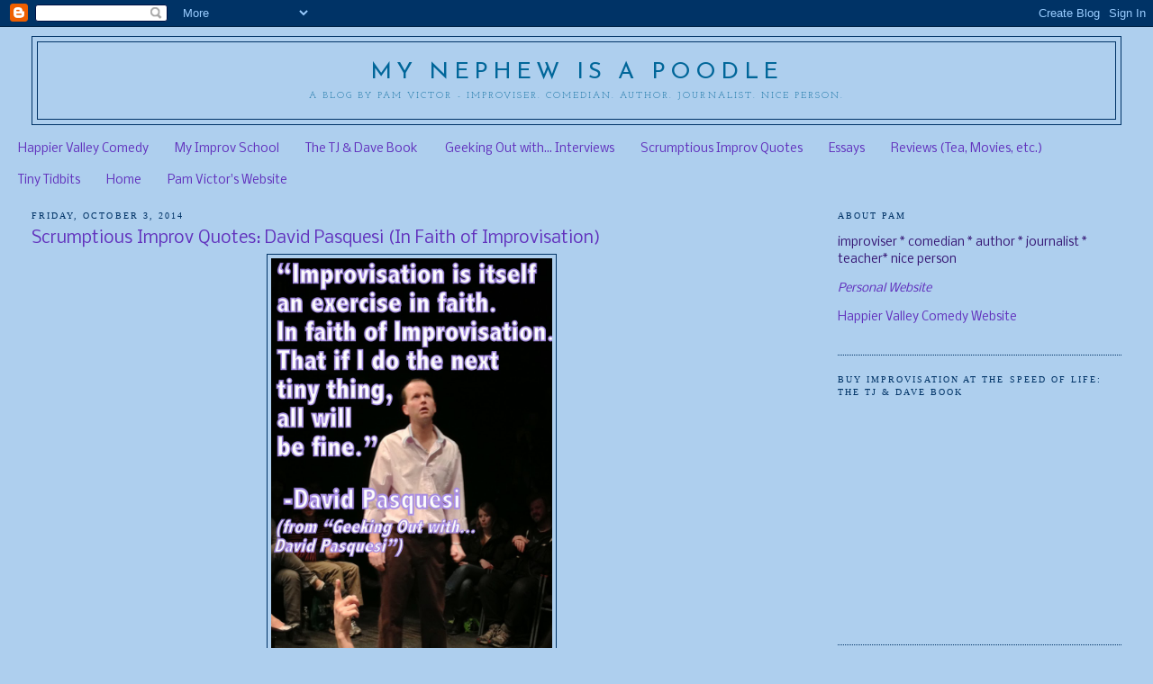

--- FILE ---
content_type: text/html; charset=UTF-8
request_url: https://pamvictor.blogspot.com/2014/10/scrumptious-improv-quotes-david-pasquesi.html
body_size: 21634
content:
<!DOCTYPE html>
<html dir='ltr'>
<head>
<link href='https://www.blogger.com/static/v1/widgets/2944754296-widget_css_bundle.css' rel='stylesheet' type='text/css'/>
<meta content='text/html; charset=UTF-8' http-equiv='Content-Type'/>
<meta content='blogger' name='generator'/>
<link href='https://pamvictor.blogspot.com/favicon.ico' rel='icon' type='image/x-icon'/>
<link href='http://pamvictor.blogspot.com/2014/10/scrumptious-improv-quotes-david-pasquesi.html' rel='canonical'/>
<link rel="alternate" type="application/atom+xml" title="My Nephew is a Poodle - Atom" href="https://pamvictor.blogspot.com/feeds/posts/default" />
<link rel="alternate" type="application/rss+xml" title="My Nephew is a Poodle - RSS" href="https://pamvictor.blogspot.com/feeds/posts/default?alt=rss" />
<link rel="service.post" type="application/atom+xml" title="My Nephew is a Poodle - Atom" href="https://www.blogger.com/feeds/2795024335940175298/posts/default" />

<link rel="alternate" type="application/atom+xml" title="My Nephew is a Poodle - Atom" href="https://pamvictor.blogspot.com/feeds/6027830877258903704/comments/default" />
<!--Can't find substitution for tag [blog.ieCssRetrofitLinks]-->
<link href='https://blogger.googleusercontent.com/img/b/R29vZ2xl/AVvXsEhpsnXMA7mu83mkm4dvw4HT6i5YUjXWUumVLzWIhXTaJURYjmpCWo_KCCx9cWxtxx4ZeUjjVI3mMNKzGsXPM6FmrMxDHZvmvW55N0IqCOR-nBhim4DUKKItmA7rMuBlwdeVvlv70BVkS5Q9/s1600/1-photo+(82).JPG' rel='image_src'/>
<meta content='http://pamvictor.blogspot.com/2014/10/scrumptious-improv-quotes-david-pasquesi.html' property='og:url'/>
<meta content='Scrumptious Improv Quotes: David Pasquesi (In Faith of Improvisation)' property='og:title'/>
<meta content='     Read more in  Geeking Out with...Dave Pasquesi .   * * *    Catch up on past improv geek-a-thons:  Geeking Out with…TJ Jagodowski   of ...' property='og:description'/>
<meta content='https://blogger.googleusercontent.com/img/b/R29vZ2xl/AVvXsEhpsnXMA7mu83mkm4dvw4HT6i5YUjXWUumVLzWIhXTaJURYjmpCWo_KCCx9cWxtxx4ZeUjjVI3mMNKzGsXPM6FmrMxDHZvmvW55N0IqCOR-nBhim4DUKKItmA7rMuBlwdeVvlv70BVkS5Q9/w1200-h630-p-k-no-nu/1-photo+(82).JPG' property='og:image'/>
<title>My Nephew is a Poodle: Scrumptious Improv Quotes: David Pasquesi (In Faith of Improvisation)</title>
<style type='text/css'>@font-face{font-family:'Josefin Sans';font-style:normal;font-weight:400;font-display:swap;src:url(//fonts.gstatic.com/s/josefinsans/v34/Qw3PZQNVED7rKGKxtqIqX5E-AVSJrOCfjY46_DjQbMlhLybpUVzEEaq2.woff2)format('woff2');unicode-range:U+0102-0103,U+0110-0111,U+0128-0129,U+0168-0169,U+01A0-01A1,U+01AF-01B0,U+0300-0301,U+0303-0304,U+0308-0309,U+0323,U+0329,U+1EA0-1EF9,U+20AB;}@font-face{font-family:'Josefin Sans';font-style:normal;font-weight:400;font-display:swap;src:url(//fonts.gstatic.com/s/josefinsans/v34/Qw3PZQNVED7rKGKxtqIqX5E-AVSJrOCfjY46_DjQbMhhLybpUVzEEaq2.woff2)format('woff2');unicode-range:U+0100-02BA,U+02BD-02C5,U+02C7-02CC,U+02CE-02D7,U+02DD-02FF,U+0304,U+0308,U+0329,U+1D00-1DBF,U+1E00-1E9F,U+1EF2-1EFF,U+2020,U+20A0-20AB,U+20AD-20C0,U+2113,U+2C60-2C7F,U+A720-A7FF;}@font-face{font-family:'Josefin Sans';font-style:normal;font-weight:400;font-display:swap;src:url(//fonts.gstatic.com/s/josefinsans/v34/Qw3PZQNVED7rKGKxtqIqX5E-AVSJrOCfjY46_DjQbMZhLybpUVzEEQ.woff2)format('woff2');unicode-range:U+0000-00FF,U+0131,U+0152-0153,U+02BB-02BC,U+02C6,U+02DA,U+02DC,U+0304,U+0308,U+0329,U+2000-206F,U+20AC,U+2122,U+2191,U+2193,U+2212,U+2215,U+FEFF,U+FFFD;}@font-face{font-family:'Josefin Slab';font-style:normal;font-weight:400;font-display:swap;src:url(//fonts.gstatic.com/s/josefinslab/v29/lW-swjwOK3Ps5GSJlNNkMalNpiZe_ldbOR4W71msR349KoKZAyOw3w.woff2)format('woff2');unicode-range:U+0000-00FF,U+0131,U+0152-0153,U+02BB-02BC,U+02C6,U+02DA,U+02DC,U+0304,U+0308,U+0329,U+2000-206F,U+20AC,U+2122,U+2191,U+2193,U+2212,U+2215,U+FEFF,U+FFFD;}@font-face{font-family:'Nobile';font-style:normal;font-weight:400;font-display:swap;src:url(//fonts.gstatic.com/s/nobile/v19/m8JTjflSeaOVl1iGXa3WWrZNblOD.woff2)format('woff2');unicode-range:U+0301,U+0400-045F,U+0490-0491,U+04B0-04B1,U+2116;}@font-face{font-family:'Nobile';font-style:normal;font-weight:400;font-display:swap;src:url(//fonts.gstatic.com/s/nobile/v19/m8JTjflSeaOVl1iGV63WWrZNblOD.woff2)format('woff2');unicode-range:U+0100-02BA,U+02BD-02C5,U+02C7-02CC,U+02CE-02D7,U+02DD-02FF,U+0304,U+0308,U+0329,U+1D00-1DBF,U+1E00-1E9F,U+1EF2-1EFF,U+2020,U+20A0-20AB,U+20AD-20C0,U+2113,U+2C60-2C7F,U+A720-A7FF;}@font-face{font-family:'Nobile';font-style:normal;font-weight:400;font-display:swap;src:url(//fonts.gstatic.com/s/nobile/v19/m8JTjflSeaOVl1iGWa3WWrZNbg.woff2)format('woff2');unicode-range:U+0000-00FF,U+0131,U+0152-0153,U+02BB-02BC,U+02C6,U+02DA,U+02DC,U+0304,U+0308,U+0329,U+2000-206F,U+20AC,U+2122,U+2191,U+2193,U+2212,U+2215,U+FEFF,U+FFFD;}</style>
<style id='page-skin-1' type='text/css'><!--
/*
-----------------------------------------------
Blogger Template Style
Name:     Minima Stretch
Date:     26 Feb 2004
----------------------------------------------- */
/* Use this with templates/template-twocol.html */
body {
background:#aecfee;
margin:0;
color:#000000;
font:x-small Georgia Serif;
font-size/* */:/**/small;
font-size: /**/small;
text-align: center;
}
a:link {
color:#6131bd;
text-decoration:none;
}
a:visited {
color:#6131bd;
text-decoration:none;
}
a:hover {
color:#6131BD;
text-decoration:underline;
}
a img {
border-width:0;
}
/* Header
-----------------------------------------------
*/
#header-wrapper {
margin:0 2% 10px;
border:1px solid #003366;
}
#header {
margin: 5px;
border: 1px solid #003366;
text-align: center;
color:#006699;
}
#header-inner {
background-position: center;
margin-left: auto;
margin-right: auto;
}
#header h1 {
margin:5px 5px 0;
padding:15px 20px .25em;
line-height:1.2em;
text-transform:uppercase;
letter-spacing:.2em;
font: normal normal 200% Josefin Sans;
}
#header a {
color:#006699;
text-decoration:none;
}
#header a:hover {
color:#006699;
}
#header .description {
margin:0 5px 5px;
padding:0 20px 15px;
text-transform:uppercase;
letter-spacing:.2em;
line-height: 1.4em;
font: normal normal 78% Josefin Slab;
color: #006699;
}
#header img {
margin-left: auto;
margin-right: auto;
}
/* Outer-Wrapper
----------------------------------------------- */
#outer-wrapper {
margin:0;
padding:10px;
text-align:left;
font: normal normal 100% Nobile;
}
#main-wrapper {
margin-left: 2%;
width: 67%;
float: left;
display: inline;       /* fix for doubling margin in IE */
word-wrap: break-word; /* fix for long text breaking sidebar float in IE */
overflow: hidden;      /* fix for long non-text content breaking IE sidebar float */
}
#sidebar-wrapper {
margin-right: 2%;
width: 25%;
float: right;
display: inline;       /* fix for doubling margin in IE */
word-wrap: break-word; /* fix for long text breaking sidebar float in IE */
overflow: hidden;      /* fix for long non-text content breaking IE sidebar float */
}
/* Headings
----------------------------------------------- */
h2 {
margin:1.5em 0 .75em;
font:normal normal 78% 'Times New Roman', Times, FreeSerif, serif;
line-height: 1.4em;
text-transform:uppercase;
letter-spacing:.2em;
color:#003366;
}
/* Posts
-----------------------------------------------
*/
h2.date-header {
margin:1.5em 0 .5em;
}
.post {
margin:.5em 0 1.5em;
border-bottom:1px dotted #003366;
padding-bottom:1.5em;
}
.post h3 {
margin:.25em 0 0;
padding:0 0 4px;
font-size:140%;
font-weight:normal;
line-height:1.4em;
color:#6131BD;
}
.post h3 a, .post h3 a:visited, .post h3 strong {
display:block;
text-decoration:none;
color:#6131BD;
font-weight:normal;
}
.post h3 strong, .post h3 a:hover {
color:#000000;
}
.post-body {
margin:0 0 .75em;
line-height:1.6em;
}
.post-body blockquote {
line-height:1.3em;
}
.post-footer {
margin: .75em 0;
color:#003366;
text-transform:uppercase;
letter-spacing:.1em;
font: normal normal 78% 'Trebuchet MS', Trebuchet, Arial, Verdana, Sans-serif;
line-height: 1.4em;
}
.comment-link {
margin-left:.6em;
}
.post img, table.tr-caption-container {
padding:4px;
border:1px solid #003366;
}
.tr-caption-container img {
border: none;
padding: 0;
}
.post blockquote {
margin:1em 20px;
}
.post blockquote p {
margin:.75em 0;
}
/* Comments
----------------------------------------------- */
#comments h4 {
margin:1em 0;
font-weight: bold;
line-height: 1.4em;
text-transform:uppercase;
letter-spacing:.2em;
color: #003366;
}
#comments-block {
margin:1em 0 1.5em;
line-height:1.6em;
}
#comments-block .comment-author {
margin:.5em 0;
}
#comments-block .comment-body {
margin:.25em 0 0;
}
#comments-block .comment-footer {
margin:-.25em 0 2em;
line-height: 1.4em;
text-transform:uppercase;
letter-spacing:.1em;
}
#comments-block .comment-body p {
margin:0 0 .75em;
}
.deleted-comment {
font-style:italic;
color:gray;
}
.feed-links {
clear: both;
line-height: 2.5em;
}
#blog-pager-newer-link {
float: left;
}
#blog-pager-older-link {
float: right;
}
#blog-pager {
text-align: center;
}
/* Sidebar Content
----------------------------------------------- */
.sidebar {
color: #341473;
line-height: 1.5em;
}
.sidebar ul {
list-style:none;
margin:0 0 0;
padding:0 0 0;
}
.sidebar li {
margin:0;
padding-top:0;
padding-right:0;
padding-bottom:.25em;
padding-left:15px;
text-indent:-15px;
line-height:1.5em;
}
.sidebar .widget, .main .widget {
border-bottom:1px dotted #003366;
margin:0 0 1.5em;
padding:0 0 1.5em;
}
.main .Blog {
border-bottom-width: 0;
}
/* Profile
----------------------------------------------- */
.profile-img {
float: left;
margin-top: 0;
margin-right: 5px;
margin-bottom: 5px;
margin-left: 0;
padding: 4px;
border: 1px solid #003366;
}
.profile-data {
margin:0;
text-transform:uppercase;
letter-spacing:.1em;
font: normal normal 78% 'Trebuchet MS', Trebuchet, Arial, Verdana, Sans-serif;
color: #003366;
font-weight: bold;
line-height: 1.6em;
}
.profile-datablock {
margin:.5em 0 .5em;
}
.profile-textblock {
margin: 0.5em 0;
line-height: 1.6em;
}
.profile-link {
font: normal normal 78% 'Trebuchet MS', Trebuchet, Arial, Verdana, Sans-serif;
text-transform: uppercase;
letter-spacing: .1em;
}
/* Footer
----------------------------------------------- */
#footer {
width:660px;
clear:both;
margin:0 auto;
padding-top:15px;
line-height: 1.6em;
text-transform:uppercase;
letter-spacing:.1em;
text-align: center;
}

--></style>
<link href='https://www.blogger.com/dyn-css/authorization.css?targetBlogID=2795024335940175298&amp;zx=8d9afeb7-d407-438a-82c7-f348683fed7c' media='none' onload='if(media!=&#39;all&#39;)media=&#39;all&#39;' rel='stylesheet'/><noscript><link href='https://www.blogger.com/dyn-css/authorization.css?targetBlogID=2795024335940175298&amp;zx=8d9afeb7-d407-438a-82c7-f348683fed7c' rel='stylesheet'/></noscript>
<meta name='google-adsense-platform-account' content='ca-host-pub-1556223355139109'/>
<meta name='google-adsense-platform-domain' content='blogspot.com'/>

<!-- data-ad-client=ca-pub-8037605130438104 -->

</head>
<body>
<div class='navbar section' id='navbar'><div class='widget Navbar' data-version='1' id='Navbar1'><script type="text/javascript">
    function setAttributeOnload(object, attribute, val) {
      if(window.addEventListener) {
        window.addEventListener('load',
          function(){ object[attribute] = val; }, false);
      } else {
        window.attachEvent('onload', function(){ object[attribute] = val; });
      }
    }
  </script>
<div id="navbar-iframe-container"></div>
<script type="text/javascript" src="https://apis.google.com/js/platform.js"></script>
<script type="text/javascript">
      gapi.load("gapi.iframes:gapi.iframes.style.bubble", function() {
        if (gapi.iframes && gapi.iframes.getContext) {
          gapi.iframes.getContext().openChild({
              url: 'https://www.blogger.com/navbar/2795024335940175298?po\x3d6027830877258903704\x26origin\x3dhttps://pamvictor.blogspot.com',
              where: document.getElementById("navbar-iframe-container"),
              id: "navbar-iframe"
          });
        }
      });
    </script><script type="text/javascript">
(function() {
var script = document.createElement('script');
script.type = 'text/javascript';
script.src = '//pagead2.googlesyndication.com/pagead/js/google_top_exp.js';
var head = document.getElementsByTagName('head')[0];
if (head) {
head.appendChild(script);
}})();
</script>
</div></div>
<div id='outer-wrapper'><div id='wrap2'>
<!-- skip links for text browsers -->
<span id='skiplinks' style='display:none;'>
<a href='#main'>skip to main </a> |
      <a href='#sidebar'>skip to sidebar</a>
</span>
<div id='header-wrapper'>
<div class='header section' id='header'><div class='widget Header' data-version='1' id='Header1'>
<div id='header-inner'>
<div class='titlewrapper'>
<h1 class='title'>
<a href='https://pamvictor.blogspot.com/'>
My Nephew is a Poodle
</a>
</h1>
</div>
<div class='descriptionwrapper'>
<p class='description'><span>A blog by Pam Victor  - 
Improviser. Comedian. Author. Journalist. Nice person.</span></p>
</div>
</div>
</div></div>
</div>
<div id='content-wrapper'>
<div id='crosscol-wrapper' style='text-align:center'>
<div class='crosscol section' id='crosscol'><div class='widget PageList' data-version='1' id='PageList1'>
<div class='widget-content'>
<ul>
<li>
<a href='http://www.happiervalley.com'>Happier Valley Comedy</a>
</li>
<li>
<a href='http://www.happiervalley.com/improv-school-where-do-i-start.html'>My Improv School</a>
</li>
<li>
<a href='http://pamvictor.weebly.com/improvisation-at-the-speed-of-life-the-tj--dave-book.html'>The TJ & Dave Book</a>
</li>
<li>
<a href='http://pamvictor.weebly.com/geeking-out-withinterviews.html'>Geeking Out with... Interviews</a>
</li>
<li>
<a href='http://pamvictor.weebly.com/scrumptious-improv-quotes.html'>Scrumptious Improv Quotes</a>
</li>
<li>
<a href='http://pamvictor.blogspot.com/search/label/Essays'>Essays</a>
</li>
<li>
<a href='http://pamvictor.blogspot.com/search/label/Reviews'>Reviews (Tea, Movies, etc.)</a>
</li>
<li>
<a href='http://pamvictor.blogspot.com/search/label/Updates'>Tiny Tidbits</a>
</li>
<li>
<a href='https://pamvictor.blogspot.com/'>Home</a>
</li>
<li>
<a href='http://pamvictor.weebly.com/'>Pam Victor's Website</a>
</li>
</ul>
<div class='clear'></div>
</div>
</div></div>
</div>
<div id='main-wrapper'>
<div class='main section' id='main'><div class='widget Blog' data-version='1' id='Blog1'>
<div class='blog-posts hfeed'>

          <div class="date-outer">
        
<h2 class='date-header'><span>Friday, October 3, 2014</span></h2>

          <div class="date-posts">
        
<div class='post-outer'>
<div class='post hentry uncustomized-post-template' itemprop='blogPost' itemscope='itemscope' itemtype='http://schema.org/BlogPosting'>
<meta content='https://blogger.googleusercontent.com/img/b/R29vZ2xl/AVvXsEhpsnXMA7mu83mkm4dvw4HT6i5YUjXWUumVLzWIhXTaJURYjmpCWo_KCCx9cWxtxx4ZeUjjVI3mMNKzGsXPM6FmrMxDHZvmvW55N0IqCOR-nBhim4DUKKItmA7rMuBlwdeVvlv70BVkS5Q9/s1600/1-photo+(82).JPG' itemprop='image_url'/>
<meta content='2795024335940175298' itemprop='blogId'/>
<meta content='6027830877258903704' itemprop='postId'/>
<a name='6027830877258903704'></a>
<h3 class='post-title entry-title' itemprop='name'>
Scrumptious Improv Quotes: David Pasquesi (In Faith of Improvisation)
</h3>
<div class='post-header'>
<div class='post-header-line-1'></div>
</div>
<div class='post-body entry-content' id='post-body-6027830877258903704' itemprop='description articleBody'>
<div class="separator" style="clear: both; text-align: center;">
<a href="https://blogger.googleusercontent.com/img/b/R29vZ2xl/AVvXsEhpsnXMA7mu83mkm4dvw4HT6i5YUjXWUumVLzWIhXTaJURYjmpCWo_KCCx9cWxtxx4ZeUjjVI3mMNKzGsXPM6FmrMxDHZvmvW55N0IqCOR-nBhim4DUKKItmA7rMuBlwdeVvlv70BVkS5Q9/s1600/1-photo+(82).JPG" imageanchor="1" style="margin-left: 1em; margin-right: 1em;"><img border="0" height="640" src="https://blogger.googleusercontent.com/img/b/R29vZ2xl/AVvXsEhpsnXMA7mu83mkm4dvw4HT6i5YUjXWUumVLzWIhXTaJURYjmpCWo_KCCx9cWxtxx4ZeUjjVI3mMNKzGsXPM6FmrMxDHZvmvW55N0IqCOR-nBhim4DUKKItmA7rMuBlwdeVvlv70BVkS5Q9/s1600/1-photo+(82).JPG" width="312" /></a></div>
<div class="separator" style="clear: both; text-align: center;">
<br /></div>
<div class="MsoNormal" style="line-height: 27.000001907348633px; text-align: center;">
<o:p><span style="font-family: Arial, Helvetica, sans-serif; font-size: large;">Read more in&nbsp;<i><a href="http://pamvictor.blogspot.com/2012/05/geeking-out-withdave-pasquesi-part-one.html" target="_blank">Geeking Out with...Dave Pasquesi</a></i>.</span></o:p><br />
<o:p><span style="font-family: Arial, Helvetica, sans-serif;"><br /></span></o:p><o:p><span style="font-family: Arial, Helvetica, sans-serif;">&nbsp;* * *</span></o:p></div>
<div align="center">
<div align="center">
<span style="font-family: Arial, Helvetica, sans-serif;">Catch up on past improv geek-a-thons:<o:p></o:p></span><br />
<span style="font-family: Arial, Helvetica, sans-serif;"><a href="http://pamvictor.blogspot.com/2012/09/geeking-out-withtj-jagodowski-part-one.html" target="_blank"><i>Geeking Out with&#8230;TJ Jagodowski&nbsp;</i></a>&nbsp;of&nbsp;<i>TJ and Dave</i></span><br />
<span style="font-family: Arial, Helvetica, sans-serif;"><i>...<a href="http://pamvictor.blogspot.com/2013/08/geeking-out-withscott-adsit.html" target="_blank">Scott Adsit</a>&nbsp;</i>of&nbsp;<i>30 Rock</i></span></div>
<div align="center">
<span style="font-family: Arial, Helvetica, sans-serif;"><i><a href="http://pamvictor.blogspot.com/2014/08/geeking-out-withcolleen-doyle.html" target="_blank">...Colleen Doyle</a>&nbsp;</i>of<i>&nbsp;Dummy</i></span></div>
<div align="center">
<br /></div>
<div align="center">
<span style="font-family: Arial, Helvetica, sans-serif;">and&nbsp;<a href="http://pamvictor.blogspot.com/search/label/Geeking%20Out%20with...">many more</a>!</span><br />
<br />
*</div>
</div>
<div align="center">
<span style="font-family: Arial, Helvetica, sans-serif;"><br /></span></div>
<div align="center">
<span style="font-family: Arial, Helvetica, sans-serif; font-size: 13.5pt;">And "like" the&nbsp;<a href="https://www.facebook.com/GeekingOutWith">"Geeking Out with..." FACEBOOK PAGE</a>&nbsp;please.<o:p></o:p></span></div>
<div align="center">
<span style="font-family: Arial, Helvetica, sans-serif;"><br /></span><span style="font-family: Arial, Helvetica, sans-serif;"><br /></span></div>
<div class="MsoNormal" style="text-align: center;">
</div>
<div align="center">
<span style="font-family: Arial, Helvetica, sans-serif;"><br class="Apple-interchange-newline" /></span></div>
<div class="MsoNormal" style="text-align: center;">
<span style="font-family: Arial, Helvetica, sans-serif;"><span style="clear: left; margin-bottom: 1em; margin-right: 1em;"></span><span style="font-size: 10pt;"></span></span></div>
<div class="MsoNormal" style="line-height: 27.27272605895996px; text-align: center;">
</div>
<div>
</div>
<div style="line-height: 27.27272605895996px;">
</div>
<div class="MsoNormal" style="text-align: center;">
<div class="separator" style="clear: both;">
<a href="https://blogger.googleusercontent.com/img/b/R29vZ2xl/AVvXsEi_AzP7PC3ikbhSqzSeoOucM1x7NuaO7gjEAGdms2q-o6-T9_Ipv6F2aWT6obpKzQW_fMWvIMl2aYHsJuaMCRREWmi4ewJ6BbbJx_2RclSRf9Z2KDXwlNqKY6yqnq5UuRP5Y-05nYOi42lA/s1600/_DSC0176.JPG" imageanchor="1" style="clear: left; float: left; margin-bottom: 1em; margin-right: 1em;"><span style="font-family: Arial, Helvetica, sans-serif;"><img border="0" height="200" src="https://blogger.googleusercontent.com/img/b/R29vZ2xl/AVvXsEi_AzP7PC3ikbhSqzSeoOucM1x7NuaO7gjEAGdms2q-o6-T9_Ipv6F2aWT6obpKzQW_fMWvIMl2aYHsJuaMCRREWmi4ewJ6BbbJx_2RclSRf9Z2KDXwlNqKY6yqnq5UuRP5Y-05nYOi42lA/s200/_DSC0176.JPG" width="120" /></span></a></div>
<div style="margin: 0px;">
<div style="text-align: left;">
<span style="font-family: Arial, Helvetica, sans-serif; font-size: xx-small;">Pam Victor is the founding member of&nbsp;<a href="http://www.thehahasisterhood.com/">The Ha-Ha&#8217;s,</a>&nbsp;and she produces&nbsp;<a href="http://www.happiervalley.com/">The Happier Valley Comedy Show</a>&nbsp;in western Massachusetts. Pam performs &nbsp;<a href="http://www.pamvictor.com/%22Geeking_Out_with%E2%80%A6%22.html" target="_blank">"Geeking Out with: The TALK SHOW,"</a>&nbsp;a live version of this series, at comedy festivals throughout the land.&nbsp;Pam writes mostly humorous, mostly true essays and reviews of books, movies, and tea on her blog,&nbsp;<a href="http://www.pamvictor.blogspot.com/">"My Nephew is a Poodle."</a>&nbsp;Currently, Pam is co-writing "Improvisation at the Speed of Life: The TJ and Dave Book" with TJ Jagodowski and David Pasquesi. If you want to stay abreast of all the geek out action, like the&nbsp;<a href="https://www.facebook.com/GeekingOutWith">&#8220;Geeking Out with&#8230;&#8221; Facebook page</a>! &nbsp;(Yes, I said "breast.") And get all her nonsense at&nbsp;<a href="http://www.pamvictor.com./">www.pamvictor.com.</a>&nbsp;</span></div>
</div>
</div>
<br />
<div style='clear: both;'></div>
</div>
<div class='post-footer'>
<div class='post-footer-line post-footer-line-1'>
<span class='post-author vcard'>
Posted by
<span class='fn' itemprop='author' itemscope='itemscope' itemtype='http://schema.org/Person'>
<meta content='https://www.blogger.com/profile/01997629664057863762' itemprop='url'/>
<a class='g-profile' href='https://www.blogger.com/profile/01997629664057863762' rel='author' title='author profile'>
<span itemprop='name'>Pam Victor</span>
</a>
</span>
</span>
<span class='post-timestamp'>
</span>
<span class='post-comment-link'>
</span>
<span class='post-icons'>
<span class='item-action'>
<a href='https://www.blogger.com/email-post/2795024335940175298/6027830877258903704' title='Email Post'>
<img alt='' class='icon-action' height='13' src='https://resources.blogblog.com/img/icon18_email.gif' width='18'/>
</a>
</span>
<span class='item-control blog-admin pid-808870941'>
<a href='https://www.blogger.com/post-edit.g?blogID=2795024335940175298&postID=6027830877258903704&from=pencil' title='Edit Post'>
<img alt='' class='icon-action' height='18' src='https://resources.blogblog.com/img/icon18_edit_allbkg.gif' width='18'/>
</a>
</span>
</span>
<div class='post-share-buttons goog-inline-block'>
<a class='goog-inline-block share-button sb-email' href='https://www.blogger.com/share-post.g?blogID=2795024335940175298&postID=6027830877258903704&target=email' target='_blank' title='Email This'><span class='share-button-link-text'>Email This</span></a><a class='goog-inline-block share-button sb-blog' href='https://www.blogger.com/share-post.g?blogID=2795024335940175298&postID=6027830877258903704&target=blog' onclick='window.open(this.href, "_blank", "height=270,width=475"); return false;' target='_blank' title='BlogThis!'><span class='share-button-link-text'>BlogThis!</span></a><a class='goog-inline-block share-button sb-twitter' href='https://www.blogger.com/share-post.g?blogID=2795024335940175298&postID=6027830877258903704&target=twitter' target='_blank' title='Share to X'><span class='share-button-link-text'>Share to X</span></a><a class='goog-inline-block share-button sb-facebook' href='https://www.blogger.com/share-post.g?blogID=2795024335940175298&postID=6027830877258903704&target=facebook' onclick='window.open(this.href, "_blank", "height=430,width=640"); return false;' target='_blank' title='Share to Facebook'><span class='share-button-link-text'>Share to Facebook</span></a><a class='goog-inline-block share-button sb-pinterest' href='https://www.blogger.com/share-post.g?blogID=2795024335940175298&postID=6027830877258903704&target=pinterest' target='_blank' title='Share to Pinterest'><span class='share-button-link-text'>Share to Pinterest</span></a>
</div>
</div>
<div class='post-footer-line post-footer-line-2'>
<span class='post-labels'>
Labels:
<a href='https://pamvictor.blogspot.com/search/label/improv' rel='tag'>improv</a>,
<a href='https://pamvictor.blogspot.com/search/label/Scrumptious%20Improv%20Quotes' rel='tag'>Scrumptious Improv Quotes</a>,
<a href='https://pamvictor.blogspot.com/search/label/Scrumptious%20Improv%20Quotes%3A%20David%20Pasquesi%20%28In%20faith%20of%20Improvisation%29' rel='tag'>Scrumptious Improv Quotes: David Pasquesi (In faith of Improvisation)</a>
</span>
</div>
<div class='post-footer-line post-footer-line-3'>
<span class='post-location'>
</span>
</div>
</div>
</div>
<div class='comments' id='comments'>
<a name='comments'></a>
<h4>No comments:</h4>
<div id='Blog1_comments-block-wrapper'>
<dl class='avatar-comment-indent' id='comments-block'>
</dl>
</div>
<p class='comment-footer'>
<div class='comment-form'>
<a name='comment-form'></a>
<h4 id='comment-post-message'>Post a Comment</h4>
<p>
</p>
<a href='https://www.blogger.com/comment/frame/2795024335940175298?po=6027830877258903704&hl=en&saa=85391&origin=https://pamvictor.blogspot.com' id='comment-editor-src'></a>
<iframe allowtransparency='true' class='blogger-iframe-colorize blogger-comment-from-post' frameborder='0' height='410px' id='comment-editor' name='comment-editor' src='' width='100%'></iframe>
<script src='https://www.blogger.com/static/v1/jsbin/2830521187-comment_from_post_iframe.js' type='text/javascript'></script>
<script type='text/javascript'>
      BLOG_CMT_createIframe('https://www.blogger.com/rpc_relay.html');
    </script>
</div>
</p>
</div>
</div>

        </div></div>
      
</div>
<div class='blog-pager' id='blog-pager'>
<span id='blog-pager-newer-link'>
<a class='blog-pager-newer-link' href='https://pamvictor.blogspot.com/2014/10/essay-can-i-make-living-doing-what-i.html' id='Blog1_blog-pager-newer-link' title='Newer Post'>Newer Post</a>
</span>
<span id='blog-pager-older-link'>
<a class='blog-pager-older-link' href='https://pamvictor.blogspot.com/2014/10/scrumptious-improv-quotes-david.html' id='Blog1_blog-pager-older-link' title='Older Post'>Older Post</a>
</span>
<a class='home-link' href='https://pamvictor.blogspot.com/'>Home</a>
</div>
<div class='clear'></div>
<div class='post-feeds'>
<div class='feed-links'>
Subscribe to:
<a class='feed-link' href='https://pamvictor.blogspot.com/feeds/6027830877258903704/comments/default' target='_blank' type='application/atom+xml'>Post Comments (Atom)</a>
</div>
</div>
</div></div>
</div>
<div id='sidebar-wrapper'>
<div class='sidebar section' id='sidebar'><div class='widget Text' data-version='1' id='Text1'>
<h2 class='title'>About Pam</h2>
<div class='widget-content'>
<p color="#412b81" face="'Bookman Old Style'" size="11px" style="font-family: Georgia, serif; font-size: 100%; font-style: normal; font-variant: normal; font-weight: normal; line-height: normal; margin: 0px;">       <!--[if gte mso 9]><xml>  <o:officedocumentsettings>   <o:allowpng/>  </o:OfficeDocumentSettings> </xml><![endif]--><!--[if gte mso 9]><xml>  <w:worddocument>   <w:zoom>0</w:Zoom>   <w:trackmoves>false</w:TrackMoves>   <w:trackformatting/>   <w:punctuationkerning/>   <w:drawinggridhorizontalspacing>18 pt</w:DrawingGridHorizontalSpacing>   <w:drawinggridverticalspacing>18 pt</w:DrawingGridVerticalSpacing>   <w:displayhorizontaldrawinggridevery>0</w:DisplayHorizontalDrawingGridEvery>   <w:displayverticaldrawinggridevery>0</w:DisplayVerticalDrawingGridEvery>   <w:validateagainstschemas/>   <w:saveifxmlinvalid>false</w:SaveIfXMLInvalid>   <w:ignoremixedcontent>false</w:IgnoreMixedContent>   <w:alwaysshowplaceholdertext>false</w:AlwaysShowPlaceholderText>   <w:compatibility>    <w:breakwrappedtables/>    <w:dontgrowautofit/>    <w:dontautofitconstrainedtables/>    <w:dontvertalignintxbx/>   </w:Compatibility>  </w:WordDocument> </xml><![endif]--><!--[if gte mso 9]><xml>  <w:latentstyles deflockedstate="false" latentstylecount="276">  </w:LatentStyles> </xml><![endif]-->  <!--[if gte mso 10]> <style>  /* Style Definitions */ table.MsoNormalTable 	{mso-style-name:"Table Normal"; 	mso-tstyle-rowband-size:0; 	mso-tstyle-colband-size:0; 	mso-style-noshow:yes; 	mso-style-parent:""; 	mso-padding-alt:0in 5.4pt 0in 5.4pt; 	mso-para-margin:0in; 	mso-para-margin-bottom:.0001pt; 	mso-pagination:widow-orphan; 	font-size:12.0pt; 	font-family:"Times New Roman"; 	mso-ascii-font-family:Cambria; 	mso-ascii-theme-font:minor-latin; 	mso-hansi-font-family:Cambria; 	mso-hansi-theme-font:minor-latin;} </style> <![endif]-->    <!--StartFragment-->  </p>       <!--[if gte mso 9]><xml>  <o:officedocumentsettings>   <o:allowpng/>  </o:OfficeDocumentSettings> </xml><![endif]--><!--[if gte mso 9]><xml>  <w:worddocument>   <w:zoom>0</w:Zoom>   <w:trackmoves>false</w:TrackMoves>   <w:trackformatting/>   <w:punctuationkerning/>   <w:drawinggridhorizontalspacing>18 pt</w:DrawingGridHorizontalSpacing>   <w:drawinggridverticalspacing>18 pt</w:DrawingGridVerticalSpacing>   <w:displayhorizontaldrawinggridevery>0</w:DisplayHorizontalDrawingGridEvery>   <w:displayverticaldrawinggridevery>0</w:DisplayVerticalDrawingGridEvery>   <w:validateagainstschemas/>   <w:saveifxmlinvalid>false</w:SaveIfXMLInvalid>   <w:ignoremixedcontent>false</w:IgnoreMixedContent>   <w:alwaysshowplaceholdertext>false</w:AlwaysShowPlaceholderText>   <w:compatibility>    <w:breakwrappedtables/>    <w:dontgrowautofit/>    <w:dontautofitconstrainedtables/>    <w:dontvertalignintxbx/>   </w:Compatibility>  </w:WordDocument> </xml><![endif]--><!--[if gte mso 9]><xml>  <w:latentstyles deflockedstate="false" latentstylecount="276">  </w:LatentStyles> </xml><![endif]-->  <!--[if gte mso 10]> <style>  /* Style Definitions */ table.MsoNormalTable 	{mso-style-name:"Table Normal"; 	mso-tstyle-rowband-size:0; 	mso-tstyle-colband-size:0; 	mso-style-noshow:yes; 	mso-style-parent:""; 	mso-padding-alt:0in 5.4pt 0in 5.4pt; 	mso-para-margin:0in; 	mso-para-margin-bottom:.0001pt; 	mso-pagination:widow-orphan; 	font-size:12.0pt; 	font-family:"Times New Roman"; 	mso-ascii-font-family:Cambria; 	mso-ascii-theme-font:minor-latin; 	mso-hansi-font-family:Cambria; 	mso-hansi-theme-font:minor-latin;} </style> <![endif]-->    <!--StartFragment-->  <p class="MsoNormal">improviser * comedian * author * journalist * teacher* nice person</p><p class="MsoNormal"><i style="color: #333399; font-size: 100%;"><a href="http://pamvictor.weebly.com/">Personal Website</a></i></p><p class="MsoNormal"><a href="http://www.happiervalley.com">Happier Valley Comedy Website</a></p>  <!--EndFragment--><p style="font-family: Georgia, serif; font-size: 100%; font-style: normal;"></p>  <!--EndFragment--><p style="font-family: Georgia, serif; font-size: 100%; font-style: normal;"></p>
</div>
<div class='clear'></div>
</div><div class='widget HTML' data-version='1' id='HTML1'>
<h2 class='title'>Buy Improvisation at the Speed of Life: The TJ &amp; Dave Book</h2>
<div class='widget-content'>
<iframe style="width:120px;height:240px;" marginwidth="0" marginheight="0" scrolling="no" frameborder="0" src="//ws-na.amazon-adsystem.com/widgets/q?ServiceVersion=20070822&OneJS=1&Operation=GetAdHtml&MarketPlace=US&source=ss&ref=as_ss_li_til&ad_type=product_link&tracking_id=pamvic-20&marketplace=amazon&region=US&placement=0977309339&asins=0977309339&linkId=349dcb13d8bcf601baf7fcda0e2082e6&show_border=true&link_opens_in_new_window=true"></iframe>
</div>
<div class='clear'></div>
</div><div class='widget PopularPosts' data-version='1' id='PopularPosts1'>
<h2>Popular Posts</h2>
<div class='widget-content popular-posts'>
<ul>
<li>
<div class='item-content'>
<div class='item-thumbnail'>
<a href='https://pamvictor.blogspot.com/2012/09/geeking-out-withtj-jagodowski-part-one.html' target='_blank'>
<img alt='' border='0' src='https://blogger.googleusercontent.com/img/b/R29vZ2xl/AVvXsEj-W8RmJ29t4eA6h6RfoCuEvzxAIxuNFVWctA2goc7gWaUimSxv75EDxMs65K-3prOhmSJYrz3E90SDNib79WjMK5MG3ci8BhT88fvVwduAZwMoz7AayrvEUQXRi4NqqeMJk1SPPoLqILC1/w72-h72-p-k-no-nu/tj+and+dave+from+fb.jpeg.crdownload'/>
</a>
</div>
<div class='item-title'><a href='https://pamvictor.blogspot.com/2012/09/geeking-out-withtj-jagodowski-part-one.html'>Geeking Out with...TJ Jagodowski (Part One)</a></div>
<div class='item-snippet'>          By Pam Victor   [&#8220;Geeking Out with&#8230;&#8221; is a series of interviews with well-known, highly experienced improvisers. It&#8217;s a chance to t...</div>
</div>
<div style='clear: both;'></div>
</li>
<li>
<div class='item-content'>
<div class='item-thumbnail'>
<a href='https://pamvictor.blogspot.com/2013/07/geeking-out-withcraig-cackowski-part-one.html' target='_blank'>
<img alt='' border='0' src='https://blogger.googleusercontent.com/img/b/R29vZ2xl/AVvXsEg0TS_HEPDCuPs7OtQJQBjdbxYIedAbCjBmvR1NvOmENqrX_mbOqOM9_y4TuIvFrA6_5K7s1lTvWNdzMKC4jwsJbLbT9w8fvfZ-YgxP06EcrT7kazLva-OuGd4yRfDMhmfxMDG7iYU2VYAY/w72-h72-p-k-no-nu/IMG_1985.JPG'/>
</a>
</div>
<div class='item-title'><a href='https://pamvictor.blogspot.com/2013/07/geeking-out-withcraig-cackowski-part-one.html'>Geeking Out with...Craig Cackowski (Part One)</a></div>
<div class='item-snippet'> By Pam Victor      [&#8220;Geeking Out with&#8230;&#8221; is a series of super improv-geeky interviews&#160;   with well-known, highly experienced improvisers.&#160;  ...</div>
</div>
<div style='clear: both;'></div>
</li>
<li>
<div class='item-content'>
<div class='item-thumbnail'>
<a href='https://pamvictor.blogspot.com/2013/05/geeking-out-withbrian-stack.html' target='_blank'>
<img alt='' border='0' src='https://blogger.googleusercontent.com/img/b/R29vZ2xl/AVvXsEhOJ5hNKRVauO3Cgc5Z85SGBNkcNoGFsNF-YPcMR18czAnlO_691qbx1cRx8MK1yXFpCQJt_aj-Wl2c-fWgygVsdATthbil7PYsAvP5fNfbmd61-wvIXb3RDgTsznAfbHHTXybyND2s7Btv/w72-h72-p-k-no-nu/stack+beer.jpg'/>
</a>
</div>
<div class='item-title'><a href='https://pamvictor.blogspot.com/2013/05/geeking-out-withbrian-stack.html'>Geeking Out with...Brian Stack</a></div>
<div class='item-snippet'>          &#160; By Pam Victor   [&#8220;Geeking Out with&#8230;&#8221; is a series of interviews with well-known, highly experienced improvisers. It&#8217;s a chance to...</div>
</div>
<div style='clear: both;'></div>
</li>
<li>
<div class='item-content'>
<div class='item-thumbnail'>
<a href='https://pamvictor.blogspot.com/2015/01/geeking-out-withthe-harold-what-makes.html' target='_blank'>
<img alt='' border='0' src='https://blogger.googleusercontent.com/img/b/R29vZ2xl/AVvXsEi59lQS49YV5qKiFcfWEXVcZpyB9g_sHYLGumBaPSIHNZktoIMvOd93MB5a6QQ2UCLF9v_gZDYS3GKrTVHk26E3v-q25-7bIleTWQxE1yyKu7K85iKMm6eqZjuNnfWg5yHy-2VC6q2hl03I/w72-h72-p-k-no-nu/truth+in+comedy.jpeg'/>
</a>
</div>
<div class='item-title'><a href='https://pamvictor.blogspot.com/2015/01/geeking-out-withthe-harold-what-makes.html'>Geeking Out with...The Harold (What Makes a Harold a Harold?)</a></div>
<div class='item-snippet'>  By Pam Victor       [&#8220;Geeking Out with&#8230;&#8221; is a series of interviews with well-known, highly experienced improvisers. It&#8217;s a chance to talk ...</div>
</div>
<div style='clear: both;'></div>
</li>
<li>
<div class='item-content'>
<div class='item-thumbnail'>
<a href='https://pamvictor.blogspot.com/2012/10/geeking-out-withtj-jagodowski-part-two.html' target='_blank'>
<img alt='' border='0' src='https://lh3.googleusercontent.com/blogger_img_proxy/AEn0k_sLujxJJcsJ8WMRcwIbOpnU0uZDVi-_6ActcGlj_rWNMjvX8AvLiFk66dEVkxk-bdyC98Q5ClYk73zospSCahW37bTE7lHCor5hhw=w72-h72-p-k-no-nu'/>
</a>
</div>
<div class='item-title'><a href='https://pamvictor.blogspot.com/2012/10/geeking-out-withtj-jagodowski-part-two.html'>Geeking Out with...TJ Jagodowski (Part Two)</a></div>
<div class='item-snippet'>          By Pam Victor   [&#8220;Geeking Out with&#8230;&#8221; is a series of interviews with well-known, highly experienced improvisers. It&#8217;s a chance to t...</div>
</div>
<div style='clear: both;'></div>
</li>
<li>
<div class='item-content'>
<div class='item-thumbnail'>
<a href='https://pamvictor.blogspot.com/2015/01/the-zen-of-improv-great-spirit-of-fuck.html' target='_blank'>
<img alt='' border='0' src='https://blogger.googleusercontent.com/img/b/R29vZ2xl/AVvXsEj-SEL_XFl1nFK8evkt5doXUj28zeaDFRdO58YaMIBpWCo2pOpad3ZI4VWVp3ouklIDyHQ6H76jWSRFh-qBrXgSean9Jer2sDpVQk8CCm1LGfk4SRkhGED20YFD57hiNQQfYyK8oWha6rOV/w72-h72-p-k-no-nu/the+great+spirit+of+fuck+it+by+kyra+anderson.jpg'/>
</a>
</div>
<div class='item-title'><a href='https://pamvictor.blogspot.com/2015/01/the-zen-of-improv-great-spirit-of-fuck.html'>The Zen of Improv: The Great Spirit of "Fuck It!"</a></div>
<div class='item-snippet'>  by Pam Victor      [ The Zen of Improv &#160;is a series of articles about&#160;  the place where improvisation and Zen thinking meet .&#160;   You can f...</div>
</div>
<div style='clear: both;'></div>
</li>
<li>
<div class='item-content'>
<div class='item-thumbnail'>
<a href='https://pamvictor.blogspot.com/2012/11/geeking-out-withmark-sutton-part-one.html' target='_blank'>
<img alt='' border='0' src='https://blogger.googleusercontent.com/img/b/R29vZ2xl/AVvXsEiAB2Tbfb-L0tAo5jt73afGqHupv7dUVFYjKdjsTMF78jP-8gmYHdhU2eGnPzajhdqsGPCqcjxnVh_Umt2ZQ2uaAsVXGmWqgtTyZHoTSO7jV4Hymz-Jh936FbcUtBY0ga70W5vNpru1guCb/w72-h72-p-k-no-nu/MarkSutton_color.jpg'/>
</a>
</div>
<div class='item-title'><a href='https://pamvictor.blogspot.com/2012/11/geeking-out-withmark-sutton-part-one.html'>Geeking Out with...Mark Sutton (Part One)</a></div>
<div class='item-snippet'>         By Pam Victor  [&#8220;Geeking Out with&#8230;&#8221; is a series of interviews with well-known, highly experienced improvisers. It&#8217;s a chance to tal...</div>
</div>
<div style='clear: both;'></div>
</li>
<li>
<div class='item-content'>
<div class='item-thumbnail'>
<a href='https://pamvictor.blogspot.com/2012/05/geeking-out-withdave-pasquesi-part-one.html' target='_blank'>
<img alt='' border='0' src='https://blogger.googleusercontent.com/img/b/R29vZ2xl/AVvXsEixXlGRKDmoKKVvlP8NB-5pEMjREDEdScmz7PfUlAqzQkz9TBku7J-uE-zwZSeeayZtXmhGtCbesiPaL2igVwVFG3ZgR0O6ZAjE-iuOThYyzKcxL-eR_5Pbrtp8q4HK8qMEfypJvZJ6ZrSz/w72-h72-p-k-no-nu/dave+pasquesi.jpg'/>
</a>
</div>
<div class='item-title'><a href='https://pamvictor.blogspot.com/2012/05/geeking-out-withdave-pasquesi-part-one.html'>Geeking Out with...Dave Pasquesi (Part One)</a></div>
<div class='item-snippet'>By Pam Victor    [&#8220;Geeking Out with&#8230;&#8221; is a series of interviews with well-known, highly experienced improvisers. It&#8217;s a chance to talk about...</div>
</div>
<div style='clear: both;'></div>
</li>
<li>
<div class='item-content'>
<div class='item-thumbnail'>
<a href='https://pamvictor.blogspot.com/2012/04/geeking-out-withsusan-messing-part-one.html' target='_blank'>
<img alt='' border='0' src='https://blogger.googleusercontent.com/img/b/R29vZ2xl/AVvXsEiGzajJJRtNpJkEpW0HZH0TJ3r1AtU1LvDpB70iEcZzZObP4t2KmaDbjr6DwMIq1A75n_h3qaU7hnuYQXz9y7wYCDIbjSE6ERpPJlHq8nBNdMwNtFeCknGKAnhYR_CGKoKPmhEornWwYP0M/w72-h72-p-k-no-nu/Susan+Messing+2.jpg'/>
</a>
</div>
<div class='item-title'><a href='https://pamvictor.blogspot.com/2012/04/geeking-out-withsusan-messing-part-one.html'>Geeking Out with...Susan Messing (Part One)</a></div>
<div class='item-snippet'>By Pam Victor    [&#8220;Geeking Out with&#8230;&#8221; is a series of super improv-geeky interviews&#160;   with well-known, highly experienced improvisers.&#160;   Se...</div>
</div>
<div style='clear: both;'></div>
</li>
<li>
<div class='item-content'>
<div class='item-thumbnail'>
<a href='https://pamvictor.blogspot.com/2013/08/geeking-out-withscott-adsit.html' target='_blank'>
<img alt='' border='0' src='https://blogger.googleusercontent.com/img/b/R29vZ2xl/AVvXsEhDKo194QsMC2-pvbUeZdGxR24r82ifu0Ac-RybEIWpMo_Ep4KdkCUFEgPy9ImmdYXfu1E0r0zG6lWJHIoELsCN0KFH4I-kS-cV1RLdxJgT2uvzUMyEDnxIBN-LEOgc_PyIQvG1uqmgPEVV/w72-h72-p-k-no-nu/Copyright+John+H.+Abbott,+Photographer+for+CIF_1500_LutzAdsitGeek.jpg'/>
</a>
</div>
<div class='item-title'><a href='https://pamvictor.blogspot.com/2013/08/geeking-out-withscott-adsit.html'>Geeking Out with...Scott Adsit</a></div>
<div class='item-snippet'> By Pam Victor   [&#8220;Geeking Out with&#8230;&#8221; is a series of interviews with well-known, highly experienced improvisers. It&#8217;s a chance to talk about...</div>
</div>
<div style='clear: both;'></div>
</li>
</ul>
<div class='clear'></div>
</div>
</div><div class='widget BlogSearch' data-version='1' id='BlogSearch1'>
<h2 class='title'>Search This Blog</h2>
<div class='widget-content'>
<div id='BlogSearch1_form'>
<form action='https://pamvictor.blogspot.com/search' class='gsc-search-box' target='_top'>
<table cellpadding='0' cellspacing='0' class='gsc-search-box'>
<tbody>
<tr>
<td class='gsc-input'>
<input autocomplete='off' class='gsc-input' name='q' size='10' title='search' type='text' value=''/>
</td>
<td class='gsc-search-button'>
<input class='gsc-search-button' title='search' type='submit' value='Search'/>
</td>
</tr>
</tbody>
</table>
</form>
</div>
</div>
<div class='clear'></div>
</div><div class='widget Label' data-version='1' id='Label1'>
<h2>Seriously, You Should Check Out Some of This Stuff</h2>
<div class='widget-content list-label-widget-content'>
<ul>
<li>
<a dir='ltr' href='https://pamvictor.blogspot.com/search/label/improv'>improv</a>
<span dir='ltr'>(103)</span>
</li>
<li>
<a dir='ltr' href='https://pamvictor.blogspot.com/search/label/Essays'>Essays</a>
<span dir='ltr'>(54)</span>
</li>
<li>
<a dir='ltr' href='https://pamvictor.blogspot.com/search/label/Geeking%20Out%20with...'>Geeking Out with...</a>
<span dir='ltr'>(45)</span>
</li>
<li>
<a dir='ltr' href='https://pamvictor.blogspot.com/search/label/Scrumptious%20Improv%20Quotes'>Scrumptious Improv Quotes</a>
<span dir='ltr'>(26)</span>
</li>
<li>
<a dir='ltr' href='https://pamvictor.blogspot.com/search/label/Updates'>Updates</a>
<span dir='ltr'>(25)</span>
</li>
<li>
<a dir='ltr' href='https://pamvictor.blogspot.com/search/label/The%20%22Can%20I%20Make%20a%20Living%20Doing%20What%20I%20Love%3F%22%20Experiment'>The &quot;Can I Make a Living Doing What I Love?&quot; Experiment</a>
<span dir='ltr'>(23)</span>
</li>
<li>
<a dir='ltr' href='https://pamvictor.blogspot.com/search/label/Update%3A%20My%20Guest%20Blog%20Post%20for%20WICF'>Update: My Guest Blog Post for WICF</a>
<span dir='ltr'>(20)</span>
</li>
<li>
<a dir='ltr' href='https://pamvictor.blogspot.com/search/label/Guest%20Blog%20Posts'>Guest Blog Posts</a>
<span dir='ltr'>(19)</span>
</li>
<li>
<a dir='ltr' href='https://pamvictor.blogspot.com/search/label/Essays%20about%20parenting'>Essays about parenting</a>
<span dir='ltr'>(17)</span>
</li>
<li>
<a dir='ltr' href='https://pamvictor.blogspot.com/search/label/Reviews'>Reviews</a>
<span dir='ltr'>(15)</span>
</li>
<li>
<a dir='ltr' href='https://pamvictor.blogspot.com/search/label/Quickies'>Quickies</a>
<span dir='ltr'>(14)</span>
</li>
<li>
<a dir='ltr' href='https://pamvictor.blogspot.com/search/label/Writing%20The%20TJ%20%26%20Dave%20Book'>Writing The TJ &amp; Dave Book</a>
<span dir='ltr'>(11)</span>
</li>
<li>
<a dir='ltr' href='https://pamvictor.blogspot.com/search/label/It%27s%20All%20About%20Me%20and...'>It&#39;s All About Me and...</a>
<span dir='ltr'>(10)</span>
</li>
<li>
<a dir='ltr' href='https://pamvictor.blogspot.com/search/label/Radio'>Radio</a>
<span dir='ltr'>(8)</span>
</li>
<li>
<a dir='ltr' href='https://pamvictor.blogspot.com/search/label/Update%3A%20Guest%20Blog%20Post'>Update: Guest Blog Post</a>
<span dir='ltr'>(8)</span>
</li>
<li>
<a dir='ltr' href='https://pamvictor.blogspot.com/search/label/Teatotalers'>Teatotalers</a>
<span dir='ltr'>(7)</span>
</li>
<li>
<a dir='ltr' href='https://pamvictor.blogspot.com/search/label/Teatotalers%20%28Tea%20Reviews%29'>Teatotalers (Tea Reviews)</a>
<span dir='ltr'>(7)</span>
</li>
<li>
<a dir='ltr' href='https://pamvictor.blogspot.com/search/label/Video'>Video</a>
<span dir='ltr'>(7)</span>
</li>
<li>
<a dir='ltr' href='https://pamvictor.blogspot.com/search/label/Facebook%20Rehab%20-%20The%20Journal'>Facebook Rehab - The Journal</a>
<span dir='ltr'>(6)</span>
</li>
<li>
<a dir='ltr' href='https://pamvictor.blogspot.com/search/label/Geeking%20Out%20with%3A%20The%20Real%20Live%20TALK%20SHOW'>Geeking Out with: The Real Live TALK SHOW</a>
<span dir='ltr'>(6)</span>
</li>
<li>
<a dir='ltr' href='https://pamvictor.blogspot.com/search/label/Sketches'>Sketches</a>
<span dir='ltr'>(5)</span>
</li>
<li>
<a dir='ltr' href='https://pamvictor.blogspot.com/search/label/What%20Would%20Improv%20Do%3F'>What Would Improv Do?</a>
<span dir='ltr'>(5)</span>
</li>
<li>
<a dir='ltr' href='https://pamvictor.blogspot.com/search/label/Essay%3A%20Should%20You%20Improvise%20More%20with%20Your%20Vagina%3F'>Essay: Should You Improvise More with Your Vagina?</a>
<span dir='ltr'>(2)</span>
</li>
<li>
<a dir='ltr' href='https://pamvictor.blogspot.com/search/label/Dorkstock%202010%20The%20Video'>Dorkstock 2010 The Video</a>
<span dir='ltr'>(1)</span>
</li>
<li>
<a dir='ltr' href='https://pamvictor.blogspot.com/search/label/Essay%3A%20A%20Step%20Through%20the%20Wormhole%20in%20Time'>Essay: A Step Through the Wormhole in Time</a>
<span dir='ltr'>(1)</span>
</li>
<li>
<a dir='ltr' href='https://pamvictor.blogspot.com/search/label/Essay%3A%20Can%20You%20Tell%20Me%20How%20to%20Get%20to%20Sesame%20Street%3F'>Essay: Can You Tell Me How to Get to Sesame Street?</a>
<span dir='ltr'>(1)</span>
</li>
<li>
<a dir='ltr' href='https://pamvictor.blogspot.com/search/label/Essay%3A%20Channeling%20My%20Foul-Mouthed%20Spirit%20Guides'>Essay: Channeling My Foul-Mouthed Spirit Guides</a>
<span dir='ltr'>(1)</span>
</li>
<li>
<a dir='ltr' href='https://pamvictor.blogspot.com/search/label/Essay%3A%20Dancing%20with%20the%20Carts'>Essay: Dancing with the Carts</a>
<span dir='ltr'>(1)</span>
</li>
<li>
<a dir='ltr' href='https://pamvictor.blogspot.com/search/label/Essay%3A%20Deceptively%20Schlubby%20Improv'>Essay: Deceptively Schlubby Improv</a>
<span dir='ltr'>(1)</span>
</li>
<li>
<a dir='ltr' href='https://pamvictor.blogspot.com/search/label/Essay%3A%20FU%20Formerlies%20The%20Forties%20are%20Fabulous'>Essay: FU Formerlies The Forties are Fabulous</a>
<span dir='ltr'>(1)</span>
</li>
<li>
<a dir='ltr' href='https://pamvictor.blogspot.com/search/label/Essay%3A%20From%20Dream%20to%20Dirty%20Vanilla%20Box'>Essay: From Dream to Dirty Vanilla Box</a>
<span dir='ltr'>(1)</span>
</li>
<li>
<a dir='ltr' href='https://pamvictor.blogspot.com/search/label/Essay%3A%20God%20Wanted%20Us%20to%20Buy%20the%20Farm'>Essay: God Wanted Us to Buy the Farm</a>
<span dir='ltr'>(1)</span>
</li>
<li>
<a dir='ltr' href='https://pamvictor.blogspot.com/search/label/Essay%3A%20Hating%20Winter%20Less'>Essay: Hating Winter Less</a>
<span dir='ltr'>(1)</span>
</li>
<li>
<a dir='ltr' href='https://pamvictor.blogspot.com/search/label/Essay%3A%20I%20Lied%20to%20Make%20It%20True'>Essay: I Lied to Make It True</a>
<span dir='ltr'>(1)</span>
</li>
<li>
<a dir='ltr' href='https://pamvictor.blogspot.com/search/label/Essay%3A%20Life%20Sucks%20and%20Then%20You%20Die'>Essay: Life Sucks and Then You Die</a>
<span dir='ltr'>(1)</span>
</li>
<li>
<a dir='ltr' href='https://pamvictor.blogspot.com/search/label/Essay%3A%20Mourning%20the%20Fantasy%20of%20Barack%20Obama'>Essay: Mourning the Fantasy of Barack Obama</a>
<span dir='ltr'>(1)</span>
</li>
<li>
<a dir='ltr' href='https://pamvictor.blogspot.com/search/label/Essay%3A%20My%20Dog%20is%20My%20Stalker'>Essay: My Dog is My Stalker</a>
<span dir='ltr'>(1)</span>
</li>
<li>
<a dir='ltr' href='https://pamvictor.blogspot.com/search/label/Essay%3A%20My%20First%20Session%20with%20Dr.%20Facebook'>Essay: My First Session with Dr. Facebook</a>
<span dir='ltr'>(1)</span>
</li>
<li>
<a dir='ltr' href='https://pamvictor.blogspot.com/search/label/Essay%3A%20My%20Funeral'>Essay: My Funeral</a>
<span dir='ltr'>(1)</span>
</li>
<li>
<a dir='ltr' href='https://pamvictor.blogspot.com/search/label/Essay%3A%20My%20Personal%20Studio%20Audience'>Essay: My Personal Studio Audience</a>
<span dir='ltr'>(1)</span>
</li>
<li>
<a dir='ltr' href='https://pamvictor.blogspot.com/search/label/Essay%3A%20My%20Roeper'>Essay: My Roeper</a>
<span dir='ltr'>(1)</span>
</li>
<li>
<a dir='ltr' href='https://pamvictor.blogspot.com/search/label/Essay%3A%20My%20Stuff%20is%20Shit%20%28Or%20Soylent%20Green%20is%20People%29'>Essay: My Stuff is Shit (Or Soylent Green is People)</a>
<span dir='ltr'>(1)</span>
</li>
<li>
<a dir='ltr' href='https://pamvictor.blogspot.com/search/label/Essay%3A%20No%20Offense%20White%20Boys%3A%20Diversity%20in%20Comedy%20and%20the%20Rapeprov%20Happening%20%28My%20Guest%20Blog%20Post%20for%20WICF%29'>Essay: No Offense White Boys: Diversity in Comedy and the Rapeprov Happening (My Guest Blog Post for WICF)</a>
<span dir='ltr'>(1)</span>
</li>
<li>
<a dir='ltr' href='https://pamvictor.blogspot.com/search/label/Essay%3A%20Nobody%20Sings%20About%20My%20Life%20on%20the%20Good%20Stations'>Essay: Nobody Sings About My Life on the Good Stations</a>
<span dir='ltr'>(1)</span>
</li>
<li>
<a dir='ltr' href='https://pamvictor.blogspot.com/search/label/Essay%3A%20Ode%20to%20a%20Rice%20Cake'>Essay: Ode to a Rice Cake</a>
<span dir='ltr'>(1)</span>
</li>
<li>
<a dir='ltr' href='https://pamvictor.blogspot.com/search/label/Essay%3A%20Parallel%20Circles'>Essay: Parallel Circles</a>
<span dir='ltr'>(1)</span>
</li>
<li>
<a dir='ltr' href='https://pamvictor.blogspot.com/search/label/Essay%3A%20She%20is%20Not%20Ella%20Fitzgerald%20But%20She%20May%20As%20Well%20Be'>Essay: She is Not Ella Fitzgerald But She May As Well Be</a>
<span dir='ltr'>(1)</span>
</li>
<li>
<a dir='ltr' href='https://pamvictor.blogspot.com/search/label/Essay%3A%20Stand%20on%20Your%20Own%20Two%20Feet%20and%20Scratch%20Your%20Balls%20Ladies'>Essay: Stand on Your Own Two Feet and Scratch Your Balls Ladies</a>
<span dir='ltr'>(1)</span>
</li>
<li>
<a dir='ltr' href='https://pamvictor.blogspot.com/search/label/Essay%3A%20Standing%20Between%20Then%20and%20Now'>Essay: Standing Between Then and Now</a>
<span dir='ltr'>(1)</span>
</li>
<li>
<a dir='ltr' href='https://pamvictor.blogspot.com/search/label/Essay%3A%20The%20Funeral%20That%20Changed%20My%20Life'>Essay: The Funeral That Changed My Life</a>
<span dir='ltr'>(1)</span>
</li>
<li>
<a dir='ltr' href='https://pamvictor.blogspot.com/search/label/Essay%3A%20The%20Great%20Stinky%20Toilet%20Mystery'>Essay: The Great Stinky Toilet Mystery</a>
<span dir='ltr'>(1)</span>
</li>
<li>
<a dir='ltr' href='https://pamvictor.blogspot.com/search/label/Essay%3A%20The%20Hilarious%20Book%20I%20Did%20Not%20Write'>Essay: The Hilarious Book I Did Not Write</a>
<span dir='ltr'>(1)</span>
</li>
<li>
<a dir='ltr' href='https://pamvictor.blogspot.com/search/label/Essay%3A%20The%20Incredulous%20Years'>Essay: The Incredulous Years</a>
<span dir='ltr'>(1)</span>
</li>
<li>
<a dir='ltr' href='https://pamvictor.blogspot.com/search/label/Essay%3A%20The%20Jaime%20Sommers%20Theory%20of%20Bionic%20Improvisers'>Essay: The Jaime Sommers Theory of Bionic Improvisers</a>
<span dir='ltr'>(1)</span>
</li>
<li>
<a dir='ltr' href='https://pamvictor.blogspot.com/search/label/Essay%3A%20The%20Pug%20Parade'>Essay: The Pug Parade</a>
<span dir='ltr'>(1)</span>
</li>
<li>
<a dir='ltr' href='https://pamvictor.blogspot.com/search/label/Essay%3A%20The%20Sweet%20Smell%20of%20Teenhood'>Essay: The Sweet Smell of Teenhood</a>
<span dir='ltr'>(1)</span>
</li>
<li>
<a dir='ltr' href='https://pamvictor.blogspot.com/search/label/Essay%3A%20The%20Tale%20of%20the%20Dung%20Beetle'>Essay: The Tale of the Dung Beetle</a>
<span dir='ltr'>(1)</span>
</li>
<li>
<a dir='ltr' href='https://pamvictor.blogspot.com/search/label/Essay%3A%20The%20Upside%20of%20the%20Downturn'>Essay: The Upside of the Downturn</a>
<span dir='ltr'>(1)</span>
</li>
<li>
<a dir='ltr' href='https://pamvictor.blogspot.com/search/label/Essay%3A%20There%20Is%20a%20Stranger%20Living%20in%20My%20House'>Essay: There Is a Stranger Living in My House</a>
<span dir='ltr'>(1)</span>
</li>
<li>
<a dir='ltr' href='https://pamvictor.blogspot.com/search/label/Essay%3A%20There%20is%20No%20First%20Day%20of%20School%20for%20My%20Children'>Essay: There is No First Day of School for My Children</a>
<span dir='ltr'>(1)</span>
</li>
<li>
<a dir='ltr' href='https://pamvictor.blogspot.com/search/label/Essay%3A%20There%20is%20Nothing%20Normal%20about%20Facebook'>Essay: There is Nothing Normal about Facebook</a>
<span dir='ltr'>(1)</span>
</li>
<li>
<a dir='ltr' href='https://pamvictor.blogspot.com/search/label/Essay%3A%20This%20is%20Homeschooling'>Essay: This is Homeschooling</a>
<span dir='ltr'>(1)</span>
</li>
<li>
<a dir='ltr' href='https://pamvictor.blogspot.com/search/label/Essay%3A%20Tiers%20for%20Fears'>Essay: Tiers for Fears</a>
<span dir='ltr'>(1)</span>
</li>
<li>
<a dir='ltr' href='https://pamvictor.blogspot.com/search/label/Essay%3A%20Welcome%20My%20Child%20But%20Proceed%20with%20Caution'>Essay: Welcome My Child But Proceed with Caution</a>
<span dir='ltr'>(1)</span>
</li>
<li>
<a dir='ltr' href='https://pamvictor.blogspot.com/search/label/Geeking%20Out%20with%20Razowsky%20and%20Clifford%20%28Talk%20Show%29'>Geeking Out with Razowsky and Clifford (Talk Show)</a>
<span dir='ltr'>(1)</span>
</li>
<li>
<a dir='ltr' href='https://pamvictor.blogspot.com/search/label/Geeking%20Out%20with...Brian%20Stack'>Geeking Out with...Brian Stack</a>
<span dir='ltr'>(1)</span>
</li>
<li>
<a dir='ltr' href='https://pamvictor.blogspot.com/search/label/Geeking%20Out%20with...Charna%20Halpern%20%28Part%20One%29'>Geeking Out with...Charna Halpern (Part One)</a>
<span dir='ltr'>(1)</span>
</li>
<li>
<a dir='ltr' href='https://pamvictor.blogspot.com/search/label/Geeking%20Out%20with...Charna%20Halpern%20%28Part%20Two%29'>Geeking Out with...Charna Halpern (Part Two)</a>
<span dir='ltr'>(1)</span>
</li>
<li>
<a dir='ltr' href='https://pamvictor.blogspot.com/search/label/Geeking%20Out%20with...Chris%20Gethard'>Geeking Out with...Chris Gethard</a>
<span dir='ltr'>(1)</span>
</li>
<li>
<a dir='ltr' href='https://pamvictor.blogspot.com/search/label/Geeking%20Out%20with...Close%20Quarters'>Geeking Out with...Close Quarters</a>
<span dir='ltr'>(1)</span>
</li>
<li>
<a dir='ltr' href='https://pamvictor.blogspot.com/search/label/Geeking%20Out%20with...Colleen%20Doyle'>Geeking Out with...Colleen Doyle</a>
<span dir='ltr'>(1)</span>
</li>
<li>
<a dir='ltr' href='https://pamvictor.blogspot.com/search/label/Geeking%20Out%20with...Craig%20Cackowski%20%28Part%20One%29'>Geeking Out with...Craig Cackowski (Part One)</a>
<span dir='ltr'>(1)</span>
</li>
<li>
<a dir='ltr' href='https://pamvictor.blogspot.com/search/label/Geeking%20Out%20with...Craig%20Cackowski%20%28Part%20Two%29'>Geeking Out with...Craig Cackowski (Part Two)</a>
<span dir='ltr'>(1)</span>
</li>
<li>
<a dir='ltr' href='https://pamvictor.blogspot.com/search/label/Geeking%20Out%20with...Dave%20Pasquesi%20%28Part%20One%29'>Geeking Out with...Dave Pasquesi (Part One)</a>
<span dir='ltr'>(1)</span>
</li>
<li>
<a dir='ltr' href='https://pamvictor.blogspot.com/search/label/Geeking%20Out%20with...Dave%20Pasquesi%20%28Part%20Two%29'>Geeking Out with...Dave Pasquesi (Part Two)</a>
<span dir='ltr'>(1)</span>
</li>
<li>
<a dir='ltr' href='https://pamvictor.blogspot.com/search/label/Geeking%20Out%20with...David%20Razowsky'>Geeking Out with...David Razowsky</a>
<span dir='ltr'>(1)</span>
</li>
<li>
<a dir='ltr' href='https://pamvictor.blogspot.com/search/label/Geeking%20Out%20with...Elyse%20Schuerman'>Geeking Out with...Elyse Schuerman</a>
<span dir='ltr'>(1)</span>
</li>
<li>
<a dir='ltr' href='https://pamvictor.blogspot.com/search/label/Geeking%20Out%20with...Jason%20Shotts'>Geeking Out with...Jason Shotts</a>
<span dir='ltr'>(1)</span>
</li>
<li>
<a dir='ltr' href='https://pamvictor.blogspot.com/search/label/Geeking%20Out%20with...Jazz%20Freddy'>Geeking Out with...Jazz Freddy</a>
<span dir='ltr'>(1)</span>
</li>
<li>
<a dir='ltr' href='https://pamvictor.blogspot.com/search/label/Geeking%20Out%20with...Jet%20Eveleth'>Geeking Out with...Jet Eveleth</a>
<span dir='ltr'>(1)</span>
</li>
<li>
<a dir='ltr' href='https://pamvictor.blogspot.com/search/label/Geeking%20Out%20with...Jimmy%20Carrane'>Geeking Out with...Jimmy Carrane</a>
<span dir='ltr'>(1)</span>
</li>
<li>
<a dir='ltr' href='https://pamvictor.blogspot.com/search/label/Geeking%20Out%20with...Joe%20Bill%20%28Part%20One%29'>Geeking Out with...Joe Bill (Part One)</a>
<span dir='ltr'>(1)</span>
</li>
<li>
<a dir='ltr' href='https://pamvictor.blogspot.com/search/label/Geeking%20Out%20with...Joe%20Bill%20%28Part%20Three%29'>Geeking Out with...Joe Bill (Part Three)</a>
<span dir='ltr'>(1)</span>
</li>
<li>
<a dir='ltr' href='https://pamvictor.blogspot.com/search/label/Geeking%20Out%20with...Joe%20Bill%20%28Part%20Two%29'>Geeking Out with...Joe Bill (Part Two)</a>
<span dir='ltr'>(1)</span>
</li>
<li>
<a dir='ltr' href='https://pamvictor.blogspot.com/search/label/Geeking%20Out%20with...Jonathan%20Pitts'>Geeking Out with...Jonathan Pitts</a>
<span dir='ltr'>(1)</span>
</li>
<li>
<a dir='ltr' href='https://pamvictor.blogspot.com/search/label/Geeking%20Out%20with...Keisha%20Zollar'>Geeking Out with...Keisha Zollar</a>
<span dir='ltr'>(1)</span>
</li>
<li>
<a dir='ltr' href='https://pamvictor.blogspot.com/search/label/Geeking%20Out%20with...Laura%20Hall%20Rick%20Hall%20Mike%20Descoteaux%20Megan%20Gray%20and%20Jenny%20Z%20The%20Live%20TALK%20SHOW%20%28BCAF%202014%29'>Geeking Out with...Laura Hall Rick Hall Mike Descoteaux Megan Gray and Jenny Z The Live TALK SHOW (BCAF 2014)</a>
<span dir='ltr'>(1)</span>
</li>
<li>
<a dir='ltr' href='https://pamvictor.blogspot.com/search/label/Geeking%20Out%20with...Maria%20Ciampa'>Geeking Out with...Maria Ciampa</a>
<span dir='ltr'>(1)</span>
</li>
<li>
<a dir='ltr' href='https://pamvictor.blogspot.com/search/label/Geeking%20Out%20with...Mark%20Sutton%20%28Part%20One%29'>Geeking Out with...Mark Sutton (Part One)</a>
<span dir='ltr'>(1)</span>
</li>
<li>
<a dir='ltr' href='https://pamvictor.blogspot.com/search/label/Geeking%20Out%20with...Mark%20Sutton%20%28Part%20Two%29'>Geeking Out with...Mark Sutton (Part Two)</a>
<span dir='ltr'>(1)</span>
</li>
<li>
<a dir='ltr' href='https://pamvictor.blogspot.com/search/label/Geeking%20Out%20with...Ms.%20Jackson'>Geeking Out with...Ms. Jackson</a>
<span dir='ltr'>(1)</span>
</li>
<li>
<a dir='ltr' href='https://pamvictor.blogspot.com/search/label/Geeking%20Out%20with...Open%20Tables%20%28Jack%20C.%20Newell'>Geeking Out with...Open Tables (Jack C. Newell</a>
<span dir='ltr'>(1)</span>
</li>
<li>
<a dir='ltr' href='https://pamvictor.blogspot.com/search/label/Geeking%20Out%20with...Peter%20S.%20Kim%20about%20Second%20City%27s%20Bob%20Curry%20Fellowship'>Geeking Out with...Peter S. Kim about Second City&#39;s Bob Curry Fellowship</a>
<span dir='ltr'>(1)</span>
</li>
<li>
<a dir='ltr' href='https://pamvictor.blogspot.com/search/label/Geeking%20Out%20with...Rachel%20Dratch'>Geeking Out with...Rachel Dratch</a>
<span dir='ltr'>(1)</span>
</li>
<li>
<a dir='ltr' href='https://pamvictor.blogspot.com/search/label/Geeking%20Out%20with...Scott%20Adsit'>Geeking Out with...Scott Adsit</a>
<span dir='ltr'>(1)</span>
</li>
<li>
<a dir='ltr' href='https://pamvictor.blogspot.com/search/label/Geeking%20Out%20with...Scott%20Adsit%20and%20John%20Lutz'>Geeking Out with...Scott Adsit and John Lutz</a>
<span dir='ltr'>(1)</span>
</li>
<li>
<a dir='ltr' href='https://pamvictor.blogspot.com/search/label/Geeking%20Out%20with...Susan%20Messing%20%28Part%20One%29'>Geeking Out with...Susan Messing (Part One)</a>
<span dir='ltr'>(1)</span>
</li>
<li>
<a dir='ltr' href='https://pamvictor.blogspot.com/search/label/Geeking%20Out%20with...Susan%20Messing%20%28Part%20Two%29'>Geeking Out with...Susan Messing (Part Two)</a>
<span dir='ltr'>(1)</span>
</li>
<li>
<a dir='ltr' href='https://pamvictor.blogspot.com/search/label/Geeking%20Out%20with...Susan%20Messing%20Rachael%20Mason%20and%20Jack%20C.%20Newell%20of%20%22I%27Mprovising%20Right%22'>Geeking Out with...Susan Messing Rachael Mason and Jack C. Newell of &quot;I&#39;Mprovising Right&quot;</a>
<span dir='ltr'>(1)</span>
</li>
<li>
<a dir='ltr' href='https://pamvictor.blogspot.com/search/label/Geeking%20Out%20with...TJ%20Jagodowski%20%28Part%20One%29'>Geeking Out with...TJ Jagodowski (Part One)</a>
<span dir='ltr'>(1)</span>
</li>
<li>
<a dir='ltr' href='https://pamvictor.blogspot.com/search/label/Geeking%20Out%20with...TJ%20Jagodowski%20%28Part%20Three%29'>Geeking Out with...TJ Jagodowski (Part Three)</a>
<span dir='ltr'>(1)</span>
</li>
<li>
<a dir='ltr' href='https://pamvictor.blogspot.com/search/label/Geeking%20Out%20with...TJ%20Jagodowski%20%28Part%20Two%29'>Geeking Out with...TJ Jagodowski (Part Two)</a>
<span dir='ltr'>(1)</span>
</li>
<li>
<a dir='ltr' href='https://pamvictor.blogspot.com/search/label/Geeking%20Out%20with...TJ%20and%20Dave%3A%20The%20Real%20Live%20TALK%20SHOW%20%28District%20Improv%20Fest%202014%29'>Geeking Out with...TJ and Dave: The Real Live TALK SHOW (District Improv Fest 2014)</a>
<span dir='ltr'>(1)</span>
</li>
<li>
<a dir='ltr' href='https://pamvictor.blogspot.com/search/label/Geeking%20Out%20with...Tara%20DeFrancisco'>Geeking Out with...Tara DeFrancisco</a>
<span dir='ltr'>(1)</span>
</li>
<li>
<a dir='ltr' href='https://pamvictor.blogspot.com/search/label/Geeking%20Out%20with...The%20Harold%20%28What%20Makes%20a%20Harold%20a%20Harold%3F%29'>Geeking Out with...The Harold (What Makes a Harold a Harold?)</a>
<span dir='ltr'>(1)</span>
</li>
<li>
<a dir='ltr' href='https://pamvictor.blogspot.com/search/label/Geeking%20Out%20with...Will%20Luera'>Geeking Out with...Will Luera</a>
<span dir='ltr'>(1)</span>
</li>
<li>
<a dir='ltr' href='https://pamvictor.blogspot.com/search/label/Geeking%20Out%20with...Zabeth%20Russell'>Geeking Out with...Zabeth Russell</a>
<span dir='ltr'>(1)</span>
</li>
<li>
<a dir='ltr' href='https://pamvictor.blogspot.com/search/label/It%27s%20All%20About%20Me%20And...Eat%20Pray%20Love'>It&#39;s All About Me And...Eat Pray Love</a>
<span dir='ltr'>(1)</span>
</li>
<li>
<a dir='ltr' href='https://pamvictor.blogspot.com/search/label/It%27s%20All%20About%20Me%20and...%22An%20Echo%20in%20the%20Bone%22'>It&#39;s All About Me and...&quot;An Echo in the Bone&quot;</a>
<span dir='ltr'>(1)</span>
</li>
<li>
<a dir='ltr' href='https://pamvictor.blogspot.com/search/label/It%27s%20All%20About%20Me%20and...%22Brief%20Interviews%20with%20Hideous%20Men%22'>It&#39;s All About Me and...&quot;Brief Interviews with Hideous Men&quot;</a>
<span dir='ltr'>(1)</span>
</li>
<li>
<a dir='ltr' href='https://pamvictor.blogspot.com/search/label/It%27s%20All%20About%20Me%20and...%22Exit%20Through%20the%20Gift%20Shop%22'>It&#39;s All About Me and...&quot;Exit Through the Gift Shop&quot;</a>
<span dir='ltr'>(1)</span>
</li>
<li>
<a dir='ltr' href='https://pamvictor.blogspot.com/search/label/It%27s%20All%20About%20Me%20and...%22Motherhood%22'>It&#39;s All About Me and...&quot;Motherhood&quot;</a>
<span dir='ltr'>(1)</span>
</li>
<li>
<a dir='ltr' href='https://pamvictor.blogspot.com/search/label/It%27s%20All%20About%20Me%20and...%22The%20Social%20Network%22'>It&#39;s All About Me and...&quot;The Social Network&quot;</a>
<span dir='ltr'>(1)</span>
</li>
<li>
<a dir='ltr' href='https://pamvictor.blogspot.com/search/label/It%27s%20All%20About%20Me%20and...Date%20Night'>It&#39;s All About Me and...Date Night</a>
<span dir='ltr'>(1)</span>
</li>
<li>
<a dir='ltr' href='https://pamvictor.blogspot.com/search/label/It%27s%20All%20About%20Me%20and...Paper%20Heart...and%20The%20Ugly%20Truth'>It&#39;s All About Me and...Paper Heart...and The Ugly Truth</a>
<span dir='ltr'>(1)</span>
</li>
<li>
<a dir='ltr' href='https://pamvictor.blogspot.com/search/label/It%27s%20All%20About%20Me%20and...The%20Lacuna'>It&#39;s All About Me and...The Lacuna</a>
<span dir='ltr'>(1)</span>
</li>
<li>
<a dir='ltr' href='https://pamvictor.blogspot.com/search/label/It%E2%80%99s%20All%20About%20Me%20and%E2%80%A6%20%E2%80%9CMennonite%20in%20a%20Little%20Black%20Dress%E2%80%9D'>It&#8217;s All About Me and&#8230; &#8220;Mennonite in a Little Black Dress&#8221;</a>
<span dir='ltr'>(1)</span>
</li>
<li>
<a dir='ltr' href='https://pamvictor.blogspot.com/search/label/Pause%20Along%20the%20Way%3A%20Chez%20Poulet%20Edition'>Pause Along the Way: Chez Poulet Edition</a>
<span dir='ltr'>(1)</span>
</li>
<li>
<a dir='ltr' href='https://pamvictor.blogspot.com/search/label/Poetry'>Poetry</a>
<span dir='ltr'>(1)</span>
</li>
<li>
<a dir='ltr' href='https://pamvictor.blogspot.com/search/label/Quickie%3A%20A%20Mere%20Hour%20or%20Two%20of%20Self-Control'>Quickie: A Mere Hour or Two of Self-Control</a>
<span dir='ltr'>(1)</span>
</li>
<li>
<a dir='ltr' href='https://pamvictor.blogspot.com/search/label/Quickie%3A%20Apparently%20I%20am%20Not%20a%20Bad-Ass%20MILF'>Quickie: Apparently I am Not a Bad-Ass MILF</a>
<span dir='ltr'>(1)</span>
</li>
<li>
<a dir='ltr' href='https://pamvictor.blogspot.com/search/label/Quickie%3A%20Henny%20Penny%20is%20Such%20a%20Narc'>Quickie: Henny Penny is Such a Narc</a>
<span dir='ltr'>(1)</span>
</li>
<li>
<a dir='ltr' href='https://pamvictor.blogspot.com/search/label/Quickie%3A%20Look%20Don%27t%20See'>Quickie: Look Don&#39;t See</a>
<span dir='ltr'>(1)</span>
</li>
<li>
<a dir='ltr' href='https://pamvictor.blogspot.com/search/label/Quickie%3A%20My%20New%20Lover'>Quickie: My New Lover</a>
<span dir='ltr'>(1)</span>
</li>
<li>
<a dir='ltr' href='https://pamvictor.blogspot.com/search/label/Quickie%3A%20Nobody%20Puts%20Baby%20in%20the%20Corner'>Quickie: Nobody Puts Baby in the Corner</a>
<span dir='ltr'>(1)</span>
</li>
<li>
<a dir='ltr' href='https://pamvictor.blogspot.com/search/label/Quickie%3A%20Secret%20Toast'>Quickie: Secret Toast</a>
<span dir='ltr'>(1)</span>
</li>
<li>
<a dir='ltr' href='https://pamvictor.blogspot.com/search/label/Quickie%3A%20The%20Nobel%20Prize%20Fruit%20Hookers%20and%20Why%20Parenting%20Sucks'>Quickie: The Nobel Prize Fruit Hookers and Why Parenting Sucks</a>
<span dir='ltr'>(1)</span>
</li>
<li>
<a dir='ltr' href='https://pamvictor.blogspot.com/search/label/Quickie%3A%20When%20is%20%20a%20Scrap%20of%20Paper%20NOT%20a%20Scrap%20of%20Paper%3F'>Quickie: When is  a Scrap of Paper NOT a Scrap of Paper?</a>
<span dir='ltr'>(1)</span>
</li>
<li>
<a dir='ltr' href='https://pamvictor.blogspot.com/search/label/Quickie%3A%20Word%20at%20Random%20-%20Scare'>Quickie: Word at Random - Scare</a>
<span dir='ltr'>(1)</span>
</li>
<li>
<a dir='ltr' href='https://pamvictor.blogspot.com/search/label/Quickie%3A%20Worse%20Than%20a%20Mass%20Murderer'>Quickie: Worse Than a Mass Murderer</a>
<span dir='ltr'>(1)</span>
</li>
<li>
<a dir='ltr' href='https://pamvictor.blogspot.com/search/label/Quickie%3A%20Yabba%20Dabba%20Doo%20for%20Older%20Men'>Quickie: Yabba Dabba Doo for Older Men</a>
<span dir='ltr'>(1)</span>
</li>
<li>
<a dir='ltr' href='https://pamvictor.blogspot.com/search/label/Quickie%3A%20the%20Social%20Music%20of%20Extended%20Family'>Quickie: the Social Music of Extended Family</a>
<span dir='ltr'>(1)</span>
</li>
<li>
<a dir='ltr' href='https://pamvictor.blogspot.com/search/label/Radio%3A%20Arty%20Party%20Hour%20%28Hot%20Mess%20Guess%20Quiz%20Show%29'>Radio: Arty Party Hour (Hot Mess Guess Quiz Show)</a>
<span dir='ltr'>(1)</span>
</li>
<li>
<a dir='ltr' href='https://pamvictor.blogspot.com/search/label/Radio%3A%20The%20Soul%20Glo%20Podcast'>Radio: The Soul Glo Podcast</a>
<span dir='ltr'>(1)</span>
</li>
<li>
<a dir='ltr' href='https://pamvictor.blogspot.com/search/label/Radio%3A%20Valley%20Stories'>Radio: Valley Stories</a>
<span dir='ltr'>(1)</span>
</li>
<li>
<a dir='ltr' href='https://pamvictor.blogspot.com/search/label/Scrumptious%20Improv%20Quotes%3A%20Chris%20Gethard'>Scrumptious Improv Quotes: Chris Gethard</a>
<span dir='ltr'>(1)</span>
</li>
<li>
<a dir='ltr' href='https://pamvictor.blogspot.com/search/label/Scrumptious%20Improv%20Quotes%3A%20Craig%20Cackowski'>Scrumptious Improv Quotes: Craig Cackowski</a>
<span dir='ltr'>(1)</span>
</li>
<li>
<a dir='ltr' href='https://pamvictor.blogspot.com/search/label/Scrumptious%20Improv%20Quotes%3A%20David%20Pasquesi%20%28Improvisation%20Happens%29'>Scrumptious Improv Quotes: David Pasquesi (Improvisation Happens)</a>
<span dir='ltr'>(1)</span>
</li>
<li>
<a dir='ltr' href='https://pamvictor.blogspot.com/search/label/Scrumptious%20Improv%20Quotes%3A%20David%20Pasquesi%20%28In%20faith%20of%20Improvisation%29'>Scrumptious Improv Quotes: David Pasquesi (In faith of Improvisation)</a>
<span dir='ltr'>(1)</span>
</li>
<li>
<a dir='ltr' href='https://pamvictor.blogspot.com/search/label/Scrumptious%20Improv%20Quotes%3A%20David%20Pasquesi%20%28The%20Scene%20Can%27t%20Begin%29'>Scrumptious Improv Quotes: David Pasquesi (The Scene Can&#39;t Begin)</a>
<span dir='ltr'>(1)</span>
</li>
<li>
<a dir='ltr' href='https://pamvictor.blogspot.com/search/label/Scrumptious%20Improv%20Quotes%3A%20David%20Razowsky'>Scrumptious Improv Quotes: David Razowsky</a>
<span dir='ltr'>(1)</span>
</li>
<li>
<a dir='ltr' href='https://pamvictor.blogspot.com/search/label/Scrumptious%20Improv%20Quotes%3A%20Jet%20Eveleth'>Scrumptious Improv Quotes: Jet Eveleth</a>
<span dir='ltr'>(1)</span>
</li>
<li>
<a dir='ltr' href='https://pamvictor.blogspot.com/search/label/Scrumptious%20Improv%20Quotes%3A%20Joe%20Bill'>Scrumptious Improv Quotes: Joe Bill</a>
<span dir='ltr'>(1)</span>
</li>
<li>
<a dir='ltr' href='https://pamvictor.blogspot.com/search/label/Scrumptious%20Improv%20Quotes%3A%20Keisha%20Zollar'>Scrumptious Improv Quotes: Keisha Zollar</a>
<span dir='ltr'>(1)</span>
</li>
<li>
<a dir='ltr' href='https://pamvictor.blogspot.com/search/label/Scrumptious%20Improv%20Quotes%3A%20Mark%20Sutton'>Scrumptious Improv Quotes: Mark Sutton</a>
<span dir='ltr'>(1)</span>
</li>
<li>
<a dir='ltr' href='https://pamvictor.blogspot.com/search/label/Scrumptious%20Improv%20Quotes%3A%20Mark%20Sutton%20%28What%20You%20Just%20Did%29'>Scrumptious Improv Quotes: Mark Sutton (What You Just Did)</a>
<span dir='ltr'>(1)</span>
</li>
<li>
<a dir='ltr' href='https://pamvictor.blogspot.com/search/label/Scrumptious%20Improv%20Quotes%3A%20Scott%20Adsit'>Scrumptious Improv Quotes: Scott Adsit</a>
<span dir='ltr'>(1)</span>
</li>
<li>
<a dir='ltr' href='https://pamvictor.blogspot.com/search/label/Scrumptious%20Improv%20Quotes%3A%20Susan%20Messing'>Scrumptious Improv Quotes: Susan Messing</a>
<span dir='ltr'>(1)</span>
</li>
<li>
<a dir='ltr' href='https://pamvictor.blogspot.com/search/label/Scrumptious%20Improv%20Quotes%3A%20Susan%20Messing%20%28on%20Being%20Brave%29'>Scrumptious Improv Quotes: Susan Messing (on Being Brave)</a>
<span dir='ltr'>(1)</span>
</li>
<li>
<a dir='ltr' href='https://pamvictor.blogspot.com/search/label/Scrumptious%20Improv%20Quotes%3A%20TJ%20Jagodowski%20%28A%20Heighted%20Excited%20You%29'>Scrumptious Improv Quotes: TJ Jagodowski (A Heighted Excited You)</a>
<span dir='ltr'>(1)</span>
</li>
<li>
<a dir='ltr' href='https://pamvictor.blogspot.com/search/label/Scrumptious%20Improv%20Quotes%3A%20TJ%20Jagodowski%20%28If%20You%20Can%20Get%20to%20the%20Point%29'>Scrumptious Improv Quotes: TJ Jagodowski (If You Can Get to the Point)</a>
<span dir='ltr'>(1)</span>
</li>
<li>
<a dir='ltr' href='https://pamvictor.blogspot.com/search/label/Scrumptious%20Improv%20Quotes%3A%20TJ%20Jagodowski%20%28Service%20is%20Inherent%29'>Scrumptious Improv Quotes: TJ Jagodowski (Service is Inherent)</a>
<span dir='ltr'>(1)</span>
</li>
<li>
<a dir='ltr' href='https://pamvictor.blogspot.com/search/label/Scrumptious%20Improv%20Quotes%3A%20TJ%20Jagodowski%20%28Something%20Honest%20to%20Say%29'>Scrumptious Improv Quotes: TJ Jagodowski (Something Honest to Say)</a>
<span dir='ltr'>(1)</span>
</li>
<li>
<a dir='ltr' href='https://pamvictor.blogspot.com/search/label/Scrumptious%20Improv%20Quotes%3A%20TJ%20Jagodowski%2FThe%20TJ%20%26%20Dave%20Book%20%28All%20It%20Wants%20Is%20You%29'>Scrumptious Improv Quotes: TJ Jagodowski/The TJ &amp; Dave Book (All It Wants Is You)</a>
<span dir='ltr'>(1)</span>
</li>
<li>
<a dir='ltr' href='https://pamvictor.blogspot.com/search/label/Scrumptious%20Improv%20Quotes%3A%20Tara%20DeFrancisco'>Scrumptious Improv Quotes: Tara DeFrancisco</a>
<span dir='ltr'>(1)</span>
</li>
<li>
<a dir='ltr' href='https://pamvictor.blogspot.com/search/label/Scrumptious%20Improv%20Quotes%3A%20The%20TJ%20%26%20Dave%20Book%20%28Behave%20Honestly%29'>Scrumptious Improv Quotes: The TJ &amp; Dave Book (Behave Honestly)</a>
<span dir='ltr'>(1)</span>
</li>
<li>
<a dir='ltr' href='https://pamvictor.blogspot.com/search/label/Scrumptious%20Improv%20Quotes%3A%20The%20TJ%20%26%20Dave%20Book%20%28Energy%20is%20Beautiful%29'>Scrumptious Improv Quotes: The TJ &amp; Dave Book (Energy is Beautiful)</a>
<span dir='ltr'>(1)</span>
</li>
<li>
<a dir='ltr' href='https://pamvictor.blogspot.com/search/label/Scrumptious%20Improv%20Quotes%3A%20The%20TJ%20%26%20Dave%20Book%20%28Listen%20to%20Your%20Foot%29'>Scrumptious Improv Quotes: The TJ &amp; Dave Book (Listen to Your Foot)</a>
<span dir='ltr'>(1)</span>
</li>
<li>
<a dir='ltr' href='https://pamvictor.blogspot.com/search/label/Scrumptious%20Improv%20Quotes%3A%20The%20TJ%20%26%20Dave%20Book%20%28Silence%29'>Scrumptious Improv Quotes: The TJ &amp; Dave Book (Silence)</a>
<span dir='ltr'>(1)</span>
</li>
<li>
<a dir='ltr' href='https://pamvictor.blogspot.com/search/label/Scrumptious%20Improv%20Quotes%3A%20The%20TJ%20%26%20Dave%20Book%20%28The%20Moment%20Before%20Us%29'>Scrumptious Improv Quotes: The TJ &amp; Dave Book (The Moment Before Us)</a>
<span dir='ltr'>(1)</span>
</li>
<li>
<a dir='ltr' href='https://pamvictor.blogspot.com/search/label/Scrumptious%20Improv%20Quotes%3A%20The%20TJ%20%26%20Dave%20Book%20%28The%20Secret%29'>Scrumptious Improv Quotes: The TJ &amp; Dave Book (The Secret)</a>
<span dir='ltr'>(1)</span>
</li>
<li>
<a dir='ltr' href='https://pamvictor.blogspot.com/search/label/Silent%20H%20Deadly%20H%20%28my%20web%20series%29'>Silent H Deadly H (my web series)</a>
<span dir='ltr'>(1)</span>
</li>
<li>
<a dir='ltr' href='https://pamvictor.blogspot.com/search/label/Sketch%3A%20Lunch%20Duel'>Sketch: Lunch Duel</a>
<span dir='ltr'>(1)</span>
</li>
<li>
<a dir='ltr' href='https://pamvictor.blogspot.com/search/label/Sketch%3A%20The%20Motivator'>Sketch: The Motivator</a>
<span dir='ltr'>(1)</span>
</li>
<li>
<a dir='ltr' href='https://pamvictor.blogspot.com/search/label/The%20%22Can%20I%20Make%20a%20Living%20Doing%20What%20I%20Love%3F%22%20Experiment%20%28%2310%3A%20Two%20Months%20In%29'>The &quot;Can I Make a Living Doing What I Love?&quot; Experiment (#10: Two Months In)</a>
<span dir='ltr'>(1)</span>
</li>
<li>
<a dir='ltr' href='https://pamvictor.blogspot.com/search/label/The%20%22Can%20I%20Make%20a%20Living%20Doing%20What%20I%20Love%3F%22%20Experiment%20%28%2311%3A%20%22You%20Have%20a%20Weird%20Job%22%29'>The &quot;Can I Make a Living Doing What I Love?&quot; Experiment (#11: &quot;You Have a Weird Job&quot;)</a>
<span dir='ltr'>(1)</span>
</li>
<li>
<a dir='ltr' href='https://pamvictor.blogspot.com/search/label/The%20%22Can%20I%20Make%20a%20Living%20Doing%20What%20I%20Love%3F%22%20Experiment%20%28%2312%3A%20The%20Mother%20of%20To-Do%20Lists%29'>The &quot;Can I Make a Living Doing What I Love?&quot; Experiment (#12: The Mother of To-Do Lists)</a>
<span dir='ltr'>(1)</span>
</li>
<li>
<a dir='ltr' href='https://pamvictor.blogspot.com/search/label/The%20%22Can%20I%20Make%20a%20Living%20Doing%20What%20I%20Love%3F%22%20Experiment%20%28%2313%3A%20Coffee%20Virgin%20No%20More%29'>The &quot;Can I Make a Living Doing What I Love?&quot; Experiment (#13: Coffee Virgin No More)</a>
<span dir='ltr'>(1)</span>
</li>
<li>
<a dir='ltr' href='https://pamvictor.blogspot.com/search/label/The%20%22Can%20I%20Make%20a%20Living%20Doing%20What%20I%20Love%3F%22%20Experiment%20%28%2314%3A%20Necessary%20Self-Delusions%29'>The &quot;Can I Make a Living Doing What I Love?&quot; Experiment (#14: Necessary Self-Delusions)</a>
<span dir='ltr'>(1)</span>
</li>
<li>
<a dir='ltr' href='https://pamvictor.blogspot.com/search/label/The%20%22Can%20I%20Make%20a%20Living%20Doing%20What%20I%20Love%3F%22%20Experiment%20%28%2315%3A%20Limping%20Along%29'>The &quot;Can I Make a Living Doing What I Love?&quot; Experiment (#15: Limping Along)</a>
<span dir='ltr'>(1)</span>
</li>
<li>
<a dir='ltr' href='https://pamvictor.blogspot.com/search/label/The%20%22Can%20I%20Make%20a%20Living%20Doing%20What%20I%20Love%3F%22%20Experiment%20%28%2316%3A%20Quickly%20Monthly%20Update%29'>The &quot;Can I Make a Living Doing What I Love?&quot; Experiment (#16: Quickly Monthly Update)</a>
<span dir='ltr'>(1)</span>
</li>
<li>
<a dir='ltr' href='https://pamvictor.blogspot.com/search/label/The%20%22Can%20I%20Make%20a%20Living%20Doing%20What%20I%20Love%3F%22%20Experiment%20%28%2317%3A%20Confessions%20of%20a%20Former%20Dilettante%29'>The &quot;Can I Make a Living Doing What I Love?&quot; Experiment (#17: Confessions of a Former Dilettante)</a>
<span dir='ltr'>(1)</span>
</li>
<li>
<a dir='ltr' href='https://pamvictor.blogspot.com/search/label/The%20%22Can%20I%20Make%20a%20Living%20Doing%20What%20I%20Love%3F%22%20Experiment%20%28%2319%3A%20A%20Radio%20Interview%20on%20WRSI%29'>The &quot;Can I Make a Living Doing What I Love?&quot; Experiment (#19: A Radio Interview on WRSI)</a>
<span dir='ltr'>(1)</span>
</li>
<li>
<a dir='ltr' href='https://pamvictor.blogspot.com/search/label/The%20%22Can%20I%20Make%20a%20Living%20Doing%20What%20I%20Love%3F%22%20Experiment%20%28%231%3A%20The%20First%20Day%29'>The &quot;Can I Make a Living Doing What I Love?&quot; Experiment (#1: The First Day)</a>
<span dir='ltr'>(1)</span>
</li>
<li>
<a dir='ltr' href='https://pamvictor.blogspot.com/search/label/The%20%22Can%20I%20Make%20a%20Living%20Doing%20What%20I%20Love%3F%22%20Experiment%20%28%232%29'>The &quot;Can I Make a Living Doing What I Love?&quot; Experiment (#2)</a>
<span dir='ltr'>(1)</span>
</li>
<li>
<a dir='ltr' href='https://pamvictor.blogspot.com/search/label/The%20%22Can%20I%20Make%20a%20Living%20Doing%20What%20I%20Love%3F%22%20Experiment%20%28%2320%3A%20I%20MET%20MY%20%24%24%24%20GOAL%21%29'>The &quot;Can I Make a Living Doing What I Love?&quot; Experiment (#20: I MET MY $$$ GOAL!)</a>
<span dir='ltr'>(1)</span>
</li>
<li>
<a dir='ltr' href='https://pamvictor.blogspot.com/search/label/The%20%22Can%20I%20Make%20a%20Living%20Doing%20What%20I%20Love%3F%22%20Experiment%20%28%2322%3A%20The%20Experiment%20Ends%20%26%20Life%20Begins%29'>The &quot;Can I Make a Living Doing What I Love?&quot; Experiment (#22: The Experiment Ends &amp; Life Begins)</a>
<span dir='ltr'>(1)</span>
</li>
<li>
<a dir='ltr' href='https://pamvictor.blogspot.com/search/label/The%20%22Can%20I%20Make%20a%20Living%20Doing%20What%20I%20Love%3F%22%20Experiment%20%28%233%3A%20Money-Grubbing%29'>The &quot;Can I Make a Living Doing What I Love?&quot; Experiment (#3: Money-Grubbing)</a>
<span dir='ltr'>(1)</span>
</li>
<li>
<a dir='ltr' href='https://pamvictor.blogspot.com/search/label/The%20%22Can%20I%20Make%20a%20Living%20Doing%20What%20I%20Love%3F%22%20Experiment%20%28%234%3A%20Work%20vs.%20Play%29'>The &quot;Can I Make a Living Doing What I Love?&quot; Experiment (#4: Work vs. Play)</a>
<span dir='ltr'>(1)</span>
</li>
<li>
<a dir='ltr' href='https://pamvictor.blogspot.com/search/label/The%20%22Can%20I%20Make%20a%20Living%20Doing%20What%20I%20Love%3F%22%20Experiment%20%28%235%3A%20Sweet%2016%29'>The &quot;Can I Make a Living Doing What I Love?&quot; Experiment (#5: Sweet 16)</a>
<span dir='ltr'>(1)</span>
</li>
<li>
<a dir='ltr' href='https://pamvictor.blogspot.com/search/label/The%20%22Can%20I%20Make%20a%20Living%20Doing%20What%20I%20Love%3F%22%20Experiment%20%28%236%3A%20A%20Quick%20Look%20Back%20at%20Month%20One%29'>The &quot;Can I Make a Living Doing What I Love?&quot; Experiment (#6: A Quick Look Back at Month One)</a>
<span dir='ltr'>(1)</span>
</li>
<li>
<a dir='ltr' href='https://pamvictor.blogspot.com/search/label/The%20%22Can%20I%20Make%20a%20Living%20Doing%20What%20I%20Love%3F%22%20Experiment%20%28%237%3A%20It%20Takes%20a%20Village%20to%20Pay%20a%20Child%29'>The &quot;Can I Make a Living Doing What I Love?&quot; Experiment (#7: It Takes a Village to Pay a Child)</a>
<span dir='ltr'>(1)</span>
</li>
<li>
<a dir='ltr' href='https://pamvictor.blogspot.com/search/label/The%20%22Can%20I%20Make%20a%20Living%20Doing%20What%20I%20Love%3F%22%20Experiment%20%28%238%3A%20On%20the%20Radio%29'>The &quot;Can I Make a Living Doing What I Love?&quot; Experiment (#8: On the Radio)</a>
<span dir='ltr'>(1)</span>
</li>
<li>
<a dir='ltr' href='https://pamvictor.blogspot.com/search/label/The%20%22Can%20I%20Make%20a%20Living%20Doing%20What%20I%20Love%3F%22%20Experiment%20%28%239%3A%20First%20World%20Experiment%29'>The &quot;Can I Make a Living Doing What I Love?&quot; Experiment (#9: First World Experiment)</a>
<span dir='ltr'>(1)</span>
</li>
<li>
<a dir='ltr' href='https://pamvictor.blogspot.com/search/label/The%20%22Can%20I%20Make%20a%20Living%20Doing%20What%20I%20Love%3F%22%20Experiment%3A%20%28%2318%3A%20A%20Job%20Offer%29'>The &quot;Can I Make a Living Doing What I Love?&quot; Experiment: (#18: A Job Offer)</a>
<span dir='ltr'>(1)</span>
</li>
<li>
<a dir='ltr' href='https://pamvictor.blogspot.com/search/label/The%20%22Can%20I%20Make%20a%20Living%20Doing%20What%20I%20Love%3F%22%20Experiment%3A%20%28%2321%3A%20Tax%20Time%20for%20Professional%20Improviser%20Tracy%20Cubbal%29'>The &quot;Can I Make a Living Doing What I Love?&quot; Experiment: (#21: Tax Time for Professional Improviser Tracy Cubbal)</a>
<span dir='ltr'>(1)</span>
</li>
<li>
<a dir='ltr' href='https://pamvictor.blogspot.com/search/label/Update%20to%20the%20Update%3A%20The%20Big%20Coop%20in%20the%20Sky'>Update to the Update: The Big Coop in the Sky</a>
<span dir='ltr'>(1)</span>
</li>
<li>
<a dir='ltr' href='https://pamvictor.blogspot.com/search/label/Update%3A%20A%20Mother%20Alone'>Update: A Mother Alone</a>
<span dir='ltr'>(1)</span>
</li>
<li>
<a dir='ltr' href='https://pamvictor.blogspot.com/search/label/Update%3A%20Boston%20Improv%20Festival%202009'>Update: Boston Improv Festival 2009</a>
<span dir='ltr'>(1)</span>
</li>
<li>
<a dir='ltr' href='https://pamvictor.blogspot.com/search/label/Update%3A%20Brief%20Thoughts%20on%20Extraordinary%20Cuteness%20and%20the%20Ingesting%20Instinct'>Update: Brief Thoughts on Extraordinary Cuteness and the Ingesting Instinct</a>
<span dir='ltr'>(1)</span>
</li>
<li>
<a dir='ltr' href='https://pamvictor.blogspot.com/search/label/Update%3A%20Chicago%20Haunts%20Me'>Update: Chicago Haunts Me</a>
<span dir='ltr'>(1)</span>
</li>
<li>
<a dir='ltr' href='https://pamvictor.blogspot.com/search/label/Update%3A%20Faux-Franti'>Update: Faux-Franti</a>
<span dir='ltr'>(1)</span>
</li>
<li>
<a dir='ltr' href='https://pamvictor.blogspot.com/search/label/Update%3A%20From%20the%20Back%20Room%20blog'>Update: From the Back Room blog</a>
<span dir='ltr'>(1)</span>
</li>
<li>
<a dir='ltr' href='https://pamvictor.blogspot.com/search/label/Update%3A%20Gift%20Gratitude'>Update: Gift Gratitude</a>
<span dir='ltr'>(1)</span>
</li>
<li>
<a dir='ltr' href='https://pamvictor.blogspot.com/search/label/Update%3A%20Harbor%20Dolphins%20Not%20Ill%20Will'>Update: Harbor Dolphins Not Ill Will</a>
<span dir='ltr'>(1)</span>
</li>
<li>
<a dir='ltr' href='https://pamvictor.blogspot.com/search/label/Update%3A%20I%20Get%20Paid%20Diddly%20Squat'>Update: I Get Paid Diddly Squat</a>
<span dir='ltr'>(1)</span>
</li>
<li>
<a dir='ltr' href='https://pamvictor.blogspot.com/search/label/Update%3A%20I%20Hope%20We%20Don%27t%20Suck'>Update: I Hope We Don&#39;t Suck</a>
<span dir='ltr'>(1)</span>
</li>
<li>
<a dir='ltr' href='https://pamvictor.blogspot.com/search/label/Update%3A%20It%27s%20Been%20a%20Bobcat%20Week'>Update: It&#39;s Been a Bobcat Week</a>
<span dir='ltr'>(1)</span>
</li>
<li>
<a dir='ltr' href='https://pamvictor.blogspot.com/search/label/Update%3A%20Looking%20Back%20at%20Looking%20Back'>Update: Looking Back at Looking Back</a>
<span dir='ltr'>(1)</span>
</li>
<li>
<a dir='ltr' href='https://pamvictor.blogspot.com/search/label/Update%3A%20My%20Birthday%20Time%20Travel%20Machine'>Update: My Birthday Time Travel Machine</a>
<span dir='ltr'>(1)</span>
</li>
<li>
<a dir='ltr' href='https://pamvictor.blogspot.com/search/label/Update%3A%20My%20Niece%20is%20a%20Cockapoo'>Update: My Niece is a Cockapoo</a>
<span dir='ltr'>(1)</span>
</li>
<li>
<a dir='ltr' href='https://pamvictor.blogspot.com/search/label/Update%3A%20Parallel%20Circles'>Update: Parallel Circles</a>
<span dir='ltr'>(1)</span>
</li>
<li>
<a dir='ltr' href='https://pamvictor.blogspot.com/search/label/Update%3A%20She-Lion%20Power%20Pride%20%231'>Update: She-Lion Power Pride #1</a>
<span dir='ltr'>(1)</span>
</li>
<li>
<a dir='ltr' href='https://pamvictor.blogspot.com/search/label/Update%3A%20She-Lion%20Power%20Pride%20%232'>Update: She-Lion Power Pride #2</a>
<span dir='ltr'>(1)</span>
</li>
<li>
<a dir='ltr' href='https://pamvictor.blogspot.com/search/label/Update%3A%20The%20Acorn%20of%20My%20Addiction%20to%20Laughter'>Update: The Acorn of My Addiction to Laughter</a>
<span dir='ltr'>(1)</span>
</li>
<li>
<a dir='ltr' href='https://pamvictor.blogspot.com/search/label/Update%3A%20The%20Big%20Coop%20in%20the%20Sky'>Update: The Big Coop in the Sky</a>
<span dir='ltr'>(1)</span>
</li>
<li>
<a dir='ltr' href='https://pamvictor.blogspot.com/search/label/Update%3A%20The%20Taste%20of%20Heaven'>Update: The Taste of Heaven</a>
<span dir='ltr'>(1)</span>
</li>
<li>
<a dir='ltr' href='https://pamvictor.blogspot.com/search/label/Update%3A%20The%20Week%20of%20Three%20New%20Things'>Update: The Week of Three New Things</a>
<span dir='ltr'>(1)</span>
</li>
<li>
<a dir='ltr' href='https://pamvictor.blogspot.com/search/label/What%20Would%20Improv%20Do%3F%20%28How%20do%20you%20know%20what%20your%20joyride%20is%3F%29'>What Would Improv Do? (How do you know what your joyride is?)</a>
<span dir='ltr'>(1)</span>
</li>
<li>
<a dir='ltr' href='https://pamvictor.blogspot.com/search/label/What%20Would%20Improv%20Do%3F%20%28How%20do%20you%20let%20go%3F%29'>What Would Improv Do? (How do you let go?)</a>
<span dir='ltr'>(1)</span>
</li>
<li>
<a dir='ltr' href='https://pamvictor.blogspot.com/search/label/What%20Would%20Improv%20Do%3F%20%28I%20F*cked%20Up%29'>What Would Improv Do? (I F*cked Up)</a>
<span dir='ltr'>(1)</span>
</li>
<li>
<a dir='ltr' href='https://pamvictor.blogspot.com/search/label/What%20Would%20Improv%20Do%3F%20%28Life%20sucks%20and%20then%20you%20die%29'>What Would Improv Do? (Life sucks and then you die)</a>
<span dir='ltr'>(1)</span>
</li>
<li>
<a dir='ltr' href='https://pamvictor.blogspot.com/search/label/What%20Would%20Improv%20Do%3F%20%28What%20do%20I%20do%20when%20I%20feel%20sad%3F%29'>What Would Improv Do? (What do I do when I feel sad?)</a>
<span dir='ltr'>(1)</span>
</li>
<li>
<a dir='ltr' href='https://pamvictor.blogspot.com/search/label/Writing%20The%20TJ%20%26%20Dave%20Book%20%28%231%29%3A%20%20Getting%20Grilled%20by%20Cute%20SNL%20Dude'>Writing The TJ &amp; Dave Book (#1):  Getting Grilled by Cute SNL Dude</a>
<span dir='ltr'>(1)</span>
</li>
<li>
<a dir='ltr' href='https://pamvictor.blogspot.com/search/label/Writing%20The%20TJ%20%26%20Dave%20Book%20%28%2310%29%3A%20The%20Hard%20Work%20of%20Juggling%20Clouds'>Writing The TJ &amp; Dave Book (#10): The Hard Work of Juggling Clouds</a>
<span dir='ltr'>(1)</span>
</li>
<li>
<a dir='ltr' href='https://pamvictor.blogspot.com/search/label/Writing%20The%20TJ%20%26%20Dave%20Book%20%28%232%29%3A%20They%20Said%20%22Yes%20And%20...%22'>Writing The TJ &amp; Dave Book (#2): They Said &quot;Yes And ...&quot;</a>
<span dir='ltr'>(1)</span>
</li>
<li>
<a dir='ltr' href='https://pamvictor.blogspot.com/search/label/Writing%20The%20TJ%20%26%20Dave%20Book%20%28%233%29%3A%20In%20Which%20I%20Am%20More%20Elaine%20Benes%20Than%20Julia%20Louis-Dreyfus'>Writing The TJ &amp; Dave Book (#3): In Which I Am More Elaine Benes Than Julia Louis-Dreyfus</a>
<span dir='ltr'>(1)</span>
</li>
<li>
<a dir='ltr' href='https://pamvictor.blogspot.com/search/label/Writing%20The%20TJ%20%26%20Dave%20Book%20%28%234%29%3A%20The%20Moments'>Writing The TJ &amp; Dave Book (#4): The Moments</a>
<span dir='ltr'>(1)</span>
</li>
<li>
<a dir='ltr' href='https://pamvictor.blogspot.com/search/label/Writing%20The%20TJ%20%26%20Dave%20Book%20%28%235%29%3A%20The%20World%27s%20Sexiest%20Grilled%20Cheese%20Sandwich'>Writing The TJ &amp; Dave Book (#5): The World&#39;s Sexiest Grilled Cheese Sandwich</a>
<span dir='ltr'>(1)</span>
</li>
<li>
<a dir='ltr' href='https://pamvictor.blogspot.com/search/label/Writing%20The%20TJ%20%26%20Dave%20Book%20%28%236%29%3A%20Radio%20Interview%20with%20TJ%20and%20Pam'>Writing The TJ &amp; Dave Book (#6): Radio Interview with TJ and Pam</a>
<span dir='ltr'>(1)</span>
</li>
<li>
<a dir='ltr' href='https://pamvictor.blogspot.com/search/label/Writing%20The%20TJ%20%26%20Dave%20Book%20%28%238%29%3A%20A%20Wonderful%20Time%20in%20the%20Neighborhood'>Writing The TJ &amp; Dave Book (#8): A Wonderful Time in the Neighborhood</a>
<span dir='ltr'>(1)</span>
</li>
<li>
<a dir='ltr' href='https://pamvictor.blogspot.com/search/label/Writing%20The%20TJ%20%26%20Dave%20Book%3A%20Improvisation%20at%20the%20Speed%20of%20Life%20%28Now%20for%20Sale%20Online%21%29'>Writing The TJ &amp; Dave Book: Improvisation at the Speed of Life (Now for Sale Online!)</a>
<span dir='ltr'>(1)</span>
</li>
<li>
<a dir='ltr' href='https://pamvictor.blogspot.com/search/label/Writing%20the%20TJ%20%26%20Dave%20Book%20%28%237%29%3A%20Living%20the%20Documentary'>Writing the TJ &amp; Dave Book (#7): Living the Documentary</a>
<span dir='ltr'>(1)</span>
</li>
<li>
<a dir='ltr' href='https://pamvictor.blogspot.com/search/label/Writing%20the%20TJ%20%26%20Dave%20Book%28%239%29%3A%20The%20Night%20the%20TV%20Came%20to%20Life'>Writing the TJ &amp; Dave Book(#9): The Night the TV Came to Life</a>
<span dir='ltr'>(1)</span>
</li>
</ul>
<div class='clear'></div>
</div>
</div><div class='widget LinkList' data-version='1' id='LinkList2'>
<h2>Visit These Websites with Abandon!</h2>
<div class='widget-content'>
<ul>
<li><a href='http://https//www.facebook.com/GeekingOutWith'>"Geeking Out with..." Facebook page</a></li>
<li><a href='http://www.silenthdeadlyh.com/'>"Silent H, Deadly H" (My comic soap opera web series)</a></li>
<li><a href='http://www.amazon.com/Baj-Word-Launcher-Adventures-Communication/dp/1843108305/ref=sr_1_1?ie=UTF8&s=books&qid=1254354057&sr=8-1'>Buy my book "Baj and the Word Launcher"</a></li>
<li><a href='http://www.facebook.com/pages/Pamela-Victor/43596058787?ref=ts'>Facebook page</a></li>
<li><a href='http://www.happiervalley.com/'>The Happier Valley Comedy Show</a></li>
<li><a href='http://www.thehahasisterhood.com/'>The Ha-Ha's (My Improv Comedy Troupe)</a></li>
<li><a href='http://www.facebook.com/pages/The-Ha-Ha-Sisterhood/48201407049?ref=ts'>The Ha-Ha's on Facebook</a></li>
<li><a href="//www.youtube.com/user/PamelaCVictor?feature=mhsn">My YouTube Channel</a></li>
<li><a href='http://peopleandchairs.com/'>People and Chairs (great improv blog)</a></li>
<li><a href='http://pausealongthewaychezpouletedition.blogspot.com/'>Chez Poulet - My chicken coop blog</a></li>
<li><a href='http://www.featheredquill.com/'>Feathered Quill book reviews</a></li>
<li><a href='http://slightlyserious.com/'>Amanda Sounart's "Slightly Serious" adventures in dating</a></li>
<li><a href='http://kelseyflynn.com/'>Kelsey Flynn's Blog</a></li>
<li><a href='http://interviewswithmyhusband.blogspot.com/'>Maria Ciampa's "Interviews with My Husband"</a></li>
<li><a href='http://www.pvhg.net/'>Pioneer Valley Homeschoolers Group</a></li>
</ul>
<div class='clear'></div>
</div>
</div><div class='widget Subscribe' data-version='1' id='Subscribe2'>
<div style='white-space:nowrap'>
<h2 class='title'>Subscribe To</h2>
<div class='widget-content'>
<div class='subscribe-wrapper subscribe-type-POST'>
<div class='subscribe expanded subscribe-type-POST' id='SW_READER_LIST_Subscribe2POST' style='display:none;'>
<div class='top'>
<span class='inner' onclick='return(_SW_toggleReaderList(event, "Subscribe2POST"));'>
<img class='subscribe-dropdown-arrow' src='https://resources.blogblog.com/img/widgets/arrow_dropdown.gif'/>
<img align='absmiddle' alt='' border='0' class='feed-icon' src='https://resources.blogblog.com/img/icon_feed12.png'/>
Posts
</span>
<div class='feed-reader-links'>
<a class='feed-reader-link' href='https://www.netvibes.com/subscribe.php?url=https%3A%2F%2Fpamvictor.blogspot.com%2Ffeeds%2Fposts%2Fdefault' target='_blank'>
<img src='https://resources.blogblog.com/img/widgets/subscribe-netvibes.png'/>
</a>
<a class='feed-reader-link' href='https://add.my.yahoo.com/content?url=https%3A%2F%2Fpamvictor.blogspot.com%2Ffeeds%2Fposts%2Fdefault' target='_blank'>
<img src='https://resources.blogblog.com/img/widgets/subscribe-yahoo.png'/>
</a>
<a class='feed-reader-link' href='https://pamvictor.blogspot.com/feeds/posts/default' target='_blank'>
<img align='absmiddle' class='feed-icon' src='https://resources.blogblog.com/img/icon_feed12.png'/>
                  Atom
                </a>
</div>
</div>
<div class='bottom'></div>
</div>
<div class='subscribe' id='SW_READER_LIST_CLOSED_Subscribe2POST' onclick='return(_SW_toggleReaderList(event, "Subscribe2POST"));'>
<div class='top'>
<span class='inner'>
<img class='subscribe-dropdown-arrow' src='https://resources.blogblog.com/img/widgets/arrow_dropdown.gif'/>
<span onclick='return(_SW_toggleReaderList(event, "Subscribe2POST"));'>
<img align='absmiddle' alt='' border='0' class='feed-icon' src='https://resources.blogblog.com/img/icon_feed12.png'/>
Posts
</span>
</span>
</div>
<div class='bottom'></div>
</div>
</div>
<div class='subscribe-wrapper subscribe-type-PER_POST'>
<div class='subscribe expanded subscribe-type-PER_POST' id='SW_READER_LIST_Subscribe2PER_POST' style='display:none;'>
<div class='top'>
<span class='inner' onclick='return(_SW_toggleReaderList(event, "Subscribe2PER_POST"));'>
<img class='subscribe-dropdown-arrow' src='https://resources.blogblog.com/img/widgets/arrow_dropdown.gif'/>
<img align='absmiddle' alt='' border='0' class='feed-icon' src='https://resources.blogblog.com/img/icon_feed12.png'/>
Comments
</span>
<div class='feed-reader-links'>
<a class='feed-reader-link' href='https://www.netvibes.com/subscribe.php?url=https%3A%2F%2Fpamvictor.blogspot.com%2Ffeeds%2F6027830877258903704%2Fcomments%2Fdefault' target='_blank'>
<img src='https://resources.blogblog.com/img/widgets/subscribe-netvibes.png'/>
</a>
<a class='feed-reader-link' href='https://add.my.yahoo.com/content?url=https%3A%2F%2Fpamvictor.blogspot.com%2Ffeeds%2F6027830877258903704%2Fcomments%2Fdefault' target='_blank'>
<img src='https://resources.blogblog.com/img/widgets/subscribe-yahoo.png'/>
</a>
<a class='feed-reader-link' href='https://pamvictor.blogspot.com/feeds/6027830877258903704/comments/default' target='_blank'>
<img align='absmiddle' class='feed-icon' src='https://resources.blogblog.com/img/icon_feed12.png'/>
                  Atom
                </a>
</div>
</div>
<div class='bottom'></div>
</div>
<div class='subscribe' id='SW_READER_LIST_CLOSED_Subscribe2PER_POST' onclick='return(_SW_toggleReaderList(event, "Subscribe2PER_POST"));'>
<div class='top'>
<span class='inner'>
<img class='subscribe-dropdown-arrow' src='https://resources.blogblog.com/img/widgets/arrow_dropdown.gif'/>
<span onclick='return(_SW_toggleReaderList(event, "Subscribe2PER_POST"));'>
<img align='absmiddle' alt='' border='0' class='feed-icon' src='https://resources.blogblog.com/img/icon_feed12.png'/>
Comments
</span>
</span>
</div>
<div class='bottom'></div>
</div>
</div>
<div style='clear:both'></div>
</div>
</div>
<div class='clear'></div>
</div><div class='widget HTML' data-version='1' id='HTML2'>
<h2 class='title'>Facebook Badge</h2>
<div class='widget-content'>
<!-- Facebook Badge START --><a style="font-family: &quot;lucida grande&quot;,tahoma,verdana,arial,sans-serif; font-size: 11px; font-variant: normal; font-style: normal; font-weight: normal; color: #3B5998; text-decoration: none;" href="http://www.facebook.com/pages/Pamela-Victor/43596058787" target="_TOP" title="Pamela Victor&#039;s Facebook Page">Pamela Victor's Facebook Page</a><br/><a href="http://www.facebook.com/pages/Pamela-Victor/43596058787" target="_TOP" title="Pamela Victor&#039;s Facebook Page"><img alt="Pamela Victor&#39;s Facebook Page" style="border: 0px;" src="https://lh3.googleusercontent.com/blogger_img_proxy/AEn0k_vGfhgSyGpkdmWkQJY2pU5PqCUy14VU89ogE6os_eN3SAlE2xQh5-57MdsmOvCJE9a4rFuK_ZMJqDCssfNJexN9sprqVyEp8NQ3pdt2ixQK3vk0TzdKsyV6GsKEIXZ0DhTe=s0-d"></a><br/><a style="font-family: &quot;lucida grande&quot;,tahoma,verdana,arial,sans-serif; font-size: 11px; font-variant: normal; font-style: normal; font-weight: normal; color: #3B5998; text-decoration: none;" href="http://www.facebook.com/business/dashboard/" target="_TOP" title="Make your own badge!">Promote Your Page Too</a><!-- Facebook Badge END -->
</div>
<div class='clear'></div>
</div></div>
</div>
<!-- spacer for skins that want sidebar and main to be the same height-->
<div class='clear'>&#160;</div>
</div>
<!-- end content-wrapper -->
<div id='footer-wrapper'>
<div class='footer section' id='footer'><div class='widget Stats' data-version='1' id='Stats1'>
<h2>Total Pageviews</h2>
<div class='widget-content'>
<div id='Stats1_content' style='display: none;'>
<span class='counter-wrapper graph-counter-wrapper' id='Stats1_totalCount'>
</span>
<div class='clear'></div>
</div>
</div>
</div></div>
</div>
</div></div>
<!-- end outer-wrapper -->

<script type="text/javascript" src="https://www.blogger.com/static/v1/widgets/2028843038-widgets.js"></script>
<script type='text/javascript'>
window['__wavt'] = 'AOuZoY7atW6VEbkUGkTenJeJUQ4P0fASmg:1768953527822';_WidgetManager._Init('//www.blogger.com/rearrange?blogID\x3d2795024335940175298','//pamvictor.blogspot.com/2014/10/scrumptious-improv-quotes-david-pasquesi.html','2795024335940175298');
_WidgetManager._SetDataContext([{'name': 'blog', 'data': {'blogId': '2795024335940175298', 'title': 'My Nephew is a Poodle', 'url': 'https://pamvictor.blogspot.com/2014/10/scrumptious-improv-quotes-david-pasquesi.html', 'canonicalUrl': 'http://pamvictor.blogspot.com/2014/10/scrumptious-improv-quotes-david-pasquesi.html', 'homepageUrl': 'https://pamvictor.blogspot.com/', 'searchUrl': 'https://pamvictor.blogspot.com/search', 'canonicalHomepageUrl': 'http://pamvictor.blogspot.com/', 'blogspotFaviconUrl': 'https://pamvictor.blogspot.com/favicon.ico', 'bloggerUrl': 'https://www.blogger.com', 'hasCustomDomain': false, 'httpsEnabled': true, 'enabledCommentProfileImages': true, 'gPlusViewType': 'FILTERED_POSTMOD', 'adultContent': false, 'analyticsAccountNumber': '', 'encoding': 'UTF-8', 'locale': 'en', 'localeUnderscoreDelimited': 'en', 'languageDirection': 'ltr', 'isPrivate': false, 'isMobile': false, 'isMobileRequest': false, 'mobileClass': '', 'isPrivateBlog': false, 'isDynamicViewsAvailable': true, 'feedLinks': '\x3clink rel\x3d\x22alternate\x22 type\x3d\x22application/atom+xml\x22 title\x3d\x22My Nephew is a Poodle - Atom\x22 href\x3d\x22https://pamvictor.blogspot.com/feeds/posts/default\x22 /\x3e\n\x3clink rel\x3d\x22alternate\x22 type\x3d\x22application/rss+xml\x22 title\x3d\x22My Nephew is a Poodle - RSS\x22 href\x3d\x22https://pamvictor.blogspot.com/feeds/posts/default?alt\x3drss\x22 /\x3e\n\x3clink rel\x3d\x22service.post\x22 type\x3d\x22application/atom+xml\x22 title\x3d\x22My Nephew is a Poodle - Atom\x22 href\x3d\x22https://www.blogger.com/feeds/2795024335940175298/posts/default\x22 /\x3e\n\n\x3clink rel\x3d\x22alternate\x22 type\x3d\x22application/atom+xml\x22 title\x3d\x22My Nephew is a Poodle - Atom\x22 href\x3d\x22https://pamvictor.blogspot.com/feeds/6027830877258903704/comments/default\x22 /\x3e\n', 'meTag': '', 'adsenseClientId': 'ca-pub-8037605130438104', 'adsenseHostId': 'ca-host-pub-1556223355139109', 'adsenseHasAds': true, 'adsenseAutoAds': false, 'boqCommentIframeForm': true, 'loginRedirectParam': '', 'view': '', 'dynamicViewsCommentsSrc': '//www.blogblog.com/dynamicviews/4224c15c4e7c9321/js/comments.js', 'dynamicViewsScriptSrc': '//www.blogblog.com/dynamicviews/6e0d22adcfa5abea', 'plusOneApiSrc': 'https://apis.google.com/js/platform.js', 'disableGComments': true, 'interstitialAccepted': false, 'sharing': {'platforms': [{'name': 'Get link', 'key': 'link', 'shareMessage': 'Get link', 'target': ''}, {'name': 'Facebook', 'key': 'facebook', 'shareMessage': 'Share to Facebook', 'target': 'facebook'}, {'name': 'BlogThis!', 'key': 'blogThis', 'shareMessage': 'BlogThis!', 'target': 'blog'}, {'name': 'X', 'key': 'twitter', 'shareMessage': 'Share to X', 'target': 'twitter'}, {'name': 'Pinterest', 'key': 'pinterest', 'shareMessage': 'Share to Pinterest', 'target': 'pinterest'}, {'name': 'Email', 'key': 'email', 'shareMessage': 'Email', 'target': 'email'}], 'disableGooglePlus': true, 'googlePlusShareButtonWidth': 0, 'googlePlusBootstrap': '\x3cscript type\x3d\x22text/javascript\x22\x3ewindow.___gcfg \x3d {\x27lang\x27: \x27en\x27};\x3c/script\x3e'}, 'hasCustomJumpLinkMessage': false, 'jumpLinkMessage': 'Read more', 'pageType': 'item', 'postId': '6027830877258903704', 'postImageThumbnailUrl': 'https://blogger.googleusercontent.com/img/b/R29vZ2xl/AVvXsEhpsnXMA7mu83mkm4dvw4HT6i5YUjXWUumVLzWIhXTaJURYjmpCWo_KCCx9cWxtxx4ZeUjjVI3mMNKzGsXPM6FmrMxDHZvmvW55N0IqCOR-nBhim4DUKKItmA7rMuBlwdeVvlv70BVkS5Q9/s72-c/1-photo+(82).JPG', 'postImageUrl': 'https://blogger.googleusercontent.com/img/b/R29vZ2xl/AVvXsEhpsnXMA7mu83mkm4dvw4HT6i5YUjXWUumVLzWIhXTaJURYjmpCWo_KCCx9cWxtxx4ZeUjjVI3mMNKzGsXPM6FmrMxDHZvmvW55N0IqCOR-nBhim4DUKKItmA7rMuBlwdeVvlv70BVkS5Q9/s1600/1-photo+(82).JPG', 'pageName': 'Scrumptious Improv Quotes: David Pasquesi (In Faith of Improvisation)', 'pageTitle': 'My Nephew is a Poodle: Scrumptious Improv Quotes: David Pasquesi (In Faith of Improvisation)'}}, {'name': 'features', 'data': {}}, {'name': 'messages', 'data': {'edit': 'Edit', 'linkCopiedToClipboard': 'Link copied to clipboard!', 'ok': 'Ok', 'postLink': 'Post Link'}}, {'name': 'template', 'data': {'isResponsive': false, 'isAlternateRendering': false, 'isCustom': false}}, {'name': 'view', 'data': {'classic': {'name': 'classic', 'url': '?view\x3dclassic'}, 'flipcard': {'name': 'flipcard', 'url': '?view\x3dflipcard'}, 'magazine': {'name': 'magazine', 'url': '?view\x3dmagazine'}, 'mosaic': {'name': 'mosaic', 'url': '?view\x3dmosaic'}, 'sidebar': {'name': 'sidebar', 'url': '?view\x3dsidebar'}, 'snapshot': {'name': 'snapshot', 'url': '?view\x3dsnapshot'}, 'timeslide': {'name': 'timeslide', 'url': '?view\x3dtimeslide'}, 'isMobile': false, 'title': 'Scrumptious Improv Quotes: David Pasquesi (In Faith of Improvisation)', 'description': '     Read more in\xa0 Geeking Out with...Dave Pasquesi .  \xa0* * *    Catch up on past improv geek-a-thons:  Geeking Out with\u2026TJ Jagodowski\xa0 \xa0of\xa0...', 'featuredImage': 'https://blogger.googleusercontent.com/img/b/R29vZ2xl/AVvXsEhpsnXMA7mu83mkm4dvw4HT6i5YUjXWUumVLzWIhXTaJURYjmpCWo_KCCx9cWxtxx4ZeUjjVI3mMNKzGsXPM6FmrMxDHZvmvW55N0IqCOR-nBhim4DUKKItmA7rMuBlwdeVvlv70BVkS5Q9/s1600/1-photo+(82).JPG', 'url': 'https://pamvictor.blogspot.com/2014/10/scrumptious-improv-quotes-david-pasquesi.html', 'type': 'item', 'isSingleItem': true, 'isMultipleItems': false, 'isError': false, 'isPage': false, 'isPost': true, 'isHomepage': false, 'isArchive': false, 'isLabelSearch': false, 'postId': 6027830877258903704}}]);
_WidgetManager._RegisterWidget('_NavbarView', new _WidgetInfo('Navbar1', 'navbar', document.getElementById('Navbar1'), {}, 'displayModeFull'));
_WidgetManager._RegisterWidget('_HeaderView', new _WidgetInfo('Header1', 'header', document.getElementById('Header1'), {}, 'displayModeFull'));
_WidgetManager._RegisterWidget('_PageListView', new _WidgetInfo('PageList1', 'crosscol', document.getElementById('PageList1'), {'title': '', 'links': [{'isCurrentPage': false, 'href': 'http://www.happiervalley.com', 'title': 'Happier Valley Comedy'}, {'isCurrentPage': false, 'href': 'http://www.happiervalley.com/improv-school-where-do-i-start.html', 'title': 'My Improv School'}, {'isCurrentPage': false, 'href': 'http://pamvictor.weebly.com/improvisation-at-the-speed-of-life-the-tj--dave-book.html', 'title': 'The TJ \x26 Dave Book'}, {'isCurrentPage': false, 'href': 'http://pamvictor.weebly.com/geeking-out-withinterviews.html', 'title': 'Geeking Out with... Interviews'}, {'isCurrentPage': false, 'href': 'http://pamvictor.weebly.com/scrumptious-improv-quotes.html', 'title': 'Scrumptious Improv Quotes'}, {'isCurrentPage': false, 'href': 'http://pamvictor.blogspot.com/search/label/Essays', 'title': 'Essays'}, {'isCurrentPage': false, 'href': 'http://pamvictor.blogspot.com/search/label/Reviews', 'title': 'Reviews (Tea, Movies, etc.)'}, {'isCurrentPage': false, 'href': 'http://pamvictor.blogspot.com/search/label/Updates', 'title': 'Tiny Tidbits'}, {'isCurrentPage': false, 'href': 'https://pamvictor.blogspot.com/', 'title': 'Home'}, {'isCurrentPage': false, 'href': 'http://pamvictor.weebly.com/', 'title': 'Pam Victor\x27s Website'}], 'mobile': false, 'showPlaceholder': true, 'hasCurrentPage': false}, 'displayModeFull'));
_WidgetManager._RegisterWidget('_BlogView', new _WidgetInfo('Blog1', 'main', document.getElementById('Blog1'), {'cmtInteractionsEnabled': false, 'lightboxEnabled': true, 'lightboxModuleUrl': 'https://www.blogger.com/static/v1/jsbin/4049919853-lbx.js', 'lightboxCssUrl': 'https://www.blogger.com/static/v1/v-css/828616780-lightbox_bundle.css'}, 'displayModeFull'));
_WidgetManager._RegisterWidget('_TextView', new _WidgetInfo('Text1', 'sidebar', document.getElementById('Text1'), {}, 'displayModeFull'));
_WidgetManager._RegisterWidget('_HTMLView', new _WidgetInfo('HTML1', 'sidebar', document.getElementById('HTML1'), {}, 'displayModeFull'));
_WidgetManager._RegisterWidget('_PopularPostsView', new _WidgetInfo('PopularPosts1', 'sidebar', document.getElementById('PopularPosts1'), {}, 'displayModeFull'));
_WidgetManager._RegisterWidget('_BlogSearchView', new _WidgetInfo('BlogSearch1', 'sidebar', document.getElementById('BlogSearch1'), {}, 'displayModeFull'));
_WidgetManager._RegisterWidget('_LabelView', new _WidgetInfo('Label1', 'sidebar', document.getElementById('Label1'), {}, 'displayModeFull'));
_WidgetManager._RegisterWidget('_LinkListView', new _WidgetInfo('LinkList2', 'sidebar', document.getElementById('LinkList2'), {}, 'displayModeFull'));
_WidgetManager._RegisterWidget('_SubscribeView', new _WidgetInfo('Subscribe2', 'sidebar', document.getElementById('Subscribe2'), {}, 'displayModeFull'));
_WidgetManager._RegisterWidget('_HTMLView', new _WidgetInfo('HTML2', 'sidebar', document.getElementById('HTML2'), {}, 'displayModeFull'));
_WidgetManager._RegisterWidget('_StatsView', new _WidgetInfo('Stats1', 'footer', document.getElementById('Stats1'), {'title': 'Total Pageviews', 'showGraphicalCounter': true, 'showAnimatedCounter': false, 'showSparkline': false, 'statsUrl': '//pamvictor.blogspot.com/b/stats?style\x3dBLACK_TRANSPARENT\x26timeRange\x3dALL_TIME\x26token\x3dAPq4FmDs4sJVXGAPMZKAgGRrHGeCqZDDoPSO-TOMo0M_NXj6kPudsuIq-IC0kljxTbqkMih5av4bZtFXLEXEUWMkoM7N3rFhMQ'}, 'displayModeFull'));
</script>
</body>
</html>

--- FILE ---
content_type: text/html; charset=UTF-8
request_url: https://pamvictor.blogspot.com/b/stats?style=BLACK_TRANSPARENT&timeRange=ALL_TIME&token=APq4FmDs4sJVXGAPMZKAgGRrHGeCqZDDoPSO-TOMo0M_NXj6kPudsuIq-IC0kljxTbqkMih5av4bZtFXLEXEUWMkoM7N3rFhMQ
body_size: -13
content:
{"total":383456,"sparklineOptions":{"backgroundColor":{"fillOpacity":0.1,"fill":"#000000"},"series":[{"areaOpacity":0.3,"color":"#202020"}]},"sparklineData":[[0,16],[1,7],[2,12],[3,8],[4,8],[5,10],[6,13],[7,12],[8,15],[9,18],[10,17],[11,14],[12,21],[13,14],[14,17],[15,34],[16,45],[17,67],[18,87],[19,98],[20,83],[21,25],[22,39],[23,55],[24,34],[25,21],[26,20],[27,16],[28,21],[29,21]],"nextTickMs":1800000}